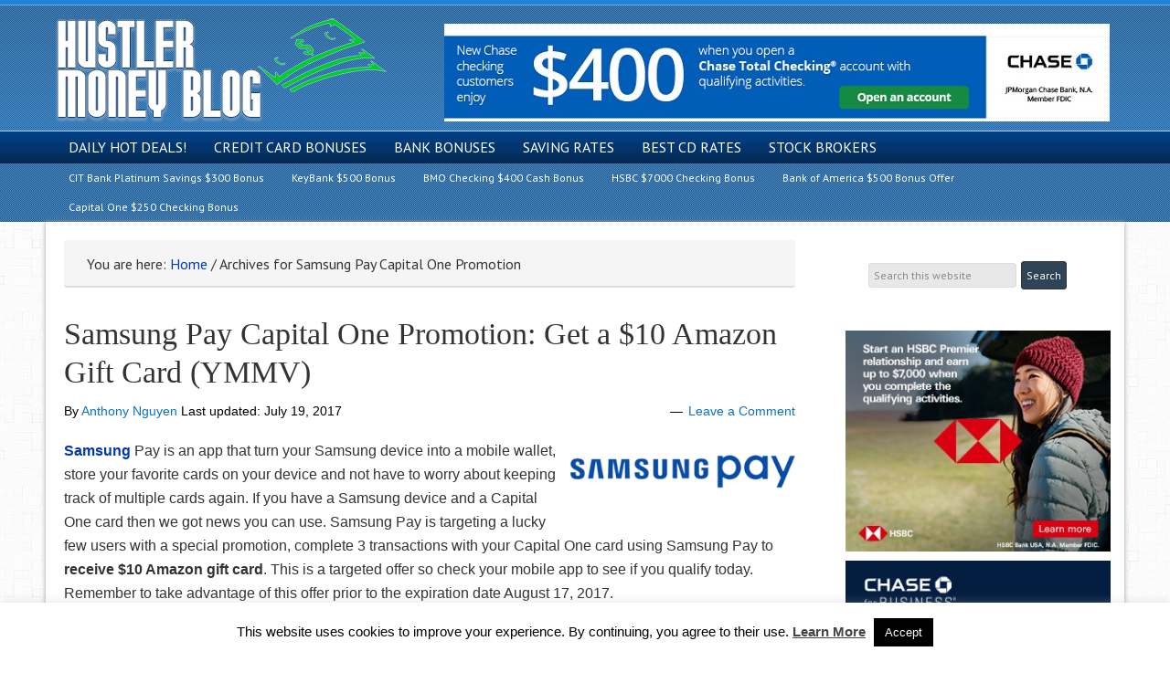

--- FILE ---
content_type: text/html; charset=UTF-8
request_url: https://www.hustlermoneyblog.com/tag/samsung-pay-capital-one-promotion/
body_size: 19390
content:
<!DOCTYPE html>
<html lang="en-US">
<head >
<meta charset="UTF-8" />
<meta name="viewport" content="width=device-width, initial-scale=1" />
<meta name="viewport" content="width=device-width, initial-scale=1.0"/>
<meta name='robots' content='index, follow, max-image-preview:large, max-snippet:-1, max-video-preview:-1' />

	<!-- This site is optimized with the Yoast SEO plugin v26.8 - https://yoast.com/product/yoast-seo-wordpress/ -->
	<title>Samsung Pay Capital One Promotion Archives - Hustler Money Blog</title>
	<link rel="canonical" href="https://www.hustlermoneyblog.com/tag/samsung-pay-capital-one-promotion/" />
	<meta property="og:locale" content="en_US" />
	<meta property="og:type" content="article" />
	<meta property="og:title" content="Samsung Pay Capital One Promotion Archives - Hustler Money Blog" />
	<meta property="og:url" content="https://www.hustlermoneyblog.com/tag/samsung-pay-capital-one-promotion/" />
	<meta property="og:site_name" content="Hustler Money Blog" />
	<meta name="twitter:card" content="summary_large_image" />
	<script type="application/ld+json" class="yoast-schema-graph">{"@context":"https://schema.org","@graph":[{"@type":"CollectionPage","@id":"https://www.hustlermoneyblog.com/tag/samsung-pay-capital-one-promotion/","url":"https://www.hustlermoneyblog.com/tag/samsung-pay-capital-one-promotion/","name":"Samsung Pay Capital One Promotion Archives - Hustler Money Blog","isPartOf":{"@id":"https://www.hustlermoneyblog.com/#website"},"primaryImageOfPage":{"@id":"https://www.hustlermoneyblog.com/tag/samsung-pay-capital-one-promotion/#primaryimage"},"image":{"@id":"https://www.hustlermoneyblog.com/tag/samsung-pay-capital-one-promotion/#primaryimage"},"thumbnailUrl":"https://www.hustlermoneyblog.com/wp-content/uploads/2017/06/samsung-pay.png","breadcrumb":{"@id":"https://www.hustlermoneyblog.com/tag/samsung-pay-capital-one-promotion/#breadcrumb"},"inLanguage":"en-US"},{"@type":"ImageObject","inLanguage":"en-US","@id":"https://www.hustlermoneyblog.com/tag/samsung-pay-capital-one-promotion/#primaryimage","url":"https://www.hustlermoneyblog.com/wp-content/uploads/2017/06/samsung-pay.png","contentUrl":"https://www.hustlermoneyblog.com/wp-content/uploads/2017/06/samsung-pay.png","width":443,"height":128},{"@type":"BreadcrumbList","@id":"https://www.hustlermoneyblog.com/tag/samsung-pay-capital-one-promotion/#breadcrumb","itemListElement":[{"@type":"ListItem","position":1,"name":"Home","item":"https://www.hustlermoneyblog.com/"},{"@type":"ListItem","position":2,"name":"Samsung Pay Capital One Promotion"}]},{"@type":"WebSite","@id":"https://www.hustlermoneyblog.com/#website","url":"https://www.hustlermoneyblog.com/","name":"Hustler Money Blog","description":"Best Bank Bonuses and Promotions","potentialAction":[{"@type":"SearchAction","target":{"@type":"EntryPoint","urlTemplate":"https://www.hustlermoneyblog.com/?s={search_term_string}"},"query-input":{"@type":"PropertyValueSpecification","valueRequired":true,"valueName":"search_term_string"}}],"inLanguage":"en-US"},false]}</script>
	<!-- / Yoast SEO plugin. -->


<link rel='dns-prefetch' href='//static.addtoany.com' />
<link rel='dns-prefetch' href='//stats.wp.com' />
<link rel='dns-prefetch' href='//fonts.googleapis.com' />
<link rel='dns-prefetch' href='//netdna.bootstrapcdn.com' />
<link rel='dns-prefetch' href='//v0.wordpress.com' />
<link rel='preconnect' href='//c0.wp.com' />
<link rel="alternate" type="application/rss+xml" title="Hustler Money Blog &raquo; Feed" href="http://feeds.feedburner.com/hustlermoneyblog/" />
<link rel="alternate" type="application/rss+xml" title="Hustler Money Blog &raquo; Comments Feed" href="https://www.hustlermoneyblog.com/comments/feed/" />
<link rel="alternate" type="application/rss+xml" title="Hustler Money Blog &raquo; Samsung Pay Capital One Promotion Tag Feed" href="https://www.hustlermoneyblog.com/tag/samsung-pay-capital-one-promotion/feed/" />
<style id='wp-img-auto-sizes-contain-inline-css' type='text/css'>
img:is([sizes=auto i],[sizes^="auto," i]){contain-intrinsic-size:3000px 1500px}
/*# sourceURL=wp-img-auto-sizes-contain-inline-css */
</style>
<link rel='stylesheet' id='pt-cv-public-style-css' href='https://www.hustlermoneyblog.com/wp-content/plugins/content-views-query-and-display-post-page/public/assets/css/cv.css?ver=4.2.1' type='text/css' media='all' />
<link rel='stylesheet' id='hustler-money-blog-css' href='https://www.hustlermoneyblog.com/wp-content/themes/hustler-money-blog/style.css?ver=4.7' type='text/css' media='all' />
<style id='wp-emoji-styles-inline-css' type='text/css'>

	img.wp-smiley, img.emoji {
		display: inline !important;
		border: none !important;
		box-shadow: none !important;
		height: 1em !important;
		width: 1em !important;
		margin: 0 0.07em !important;
		vertical-align: -0.1em !important;
		background: none !important;
		padding: 0 !important;
	}
/*# sourceURL=wp-emoji-styles-inline-css */
</style>
<style id='wp-block-library-inline-css' type='text/css'>
:root{--wp-block-synced-color:#7a00df;--wp-block-synced-color--rgb:122,0,223;--wp-bound-block-color:var(--wp-block-synced-color);--wp-editor-canvas-background:#ddd;--wp-admin-theme-color:#007cba;--wp-admin-theme-color--rgb:0,124,186;--wp-admin-theme-color-darker-10:#006ba1;--wp-admin-theme-color-darker-10--rgb:0,107,160.5;--wp-admin-theme-color-darker-20:#005a87;--wp-admin-theme-color-darker-20--rgb:0,90,135;--wp-admin-border-width-focus:2px}@media (min-resolution:192dpi){:root{--wp-admin-border-width-focus:1.5px}}.wp-element-button{cursor:pointer}:root .has-very-light-gray-background-color{background-color:#eee}:root .has-very-dark-gray-background-color{background-color:#313131}:root .has-very-light-gray-color{color:#eee}:root .has-very-dark-gray-color{color:#313131}:root .has-vivid-green-cyan-to-vivid-cyan-blue-gradient-background{background:linear-gradient(135deg,#00d084,#0693e3)}:root .has-purple-crush-gradient-background{background:linear-gradient(135deg,#34e2e4,#4721fb 50%,#ab1dfe)}:root .has-hazy-dawn-gradient-background{background:linear-gradient(135deg,#faaca8,#dad0ec)}:root .has-subdued-olive-gradient-background{background:linear-gradient(135deg,#fafae1,#67a671)}:root .has-atomic-cream-gradient-background{background:linear-gradient(135deg,#fdd79a,#004a59)}:root .has-nightshade-gradient-background{background:linear-gradient(135deg,#330968,#31cdcf)}:root .has-midnight-gradient-background{background:linear-gradient(135deg,#020381,#2874fc)}:root{--wp--preset--font-size--normal:16px;--wp--preset--font-size--huge:42px}.has-regular-font-size{font-size:1em}.has-larger-font-size{font-size:2.625em}.has-normal-font-size{font-size:var(--wp--preset--font-size--normal)}.has-huge-font-size{font-size:var(--wp--preset--font-size--huge)}.has-text-align-center{text-align:center}.has-text-align-left{text-align:left}.has-text-align-right{text-align:right}.has-fit-text{white-space:nowrap!important}#end-resizable-editor-section{display:none}.aligncenter{clear:both}.items-justified-left{justify-content:flex-start}.items-justified-center{justify-content:center}.items-justified-right{justify-content:flex-end}.items-justified-space-between{justify-content:space-between}.screen-reader-text{border:0;clip-path:inset(50%);height:1px;margin:-1px;overflow:hidden;padding:0;position:absolute;width:1px;word-wrap:normal!important}.screen-reader-text:focus{background-color:#ddd;clip-path:none;color:#444;display:block;font-size:1em;height:auto;left:5px;line-height:normal;padding:15px 23px 14px;text-decoration:none;top:5px;width:auto;z-index:100000}html :where(.has-border-color){border-style:solid}html :where([style*=border-top-color]){border-top-style:solid}html :where([style*=border-right-color]){border-right-style:solid}html :where([style*=border-bottom-color]){border-bottom-style:solid}html :where([style*=border-left-color]){border-left-style:solid}html :where([style*=border-width]){border-style:solid}html :where([style*=border-top-width]){border-top-style:solid}html :where([style*=border-right-width]){border-right-style:solid}html :where([style*=border-bottom-width]){border-bottom-style:solid}html :where([style*=border-left-width]){border-left-style:solid}html :where(img[class*=wp-image-]){height:auto;max-width:100%}:where(figure){margin:0 0 1em}html :where(.is-position-sticky){--wp-admin--admin-bar--position-offset:var(--wp-admin--admin-bar--height,0px)}@media screen and (max-width:600px){html :where(.is-position-sticky){--wp-admin--admin-bar--position-offset:0px}}

/*# sourceURL=wp-block-library-inline-css */
</style><style id='global-styles-inline-css' type='text/css'>
:root{--wp--preset--aspect-ratio--square: 1;--wp--preset--aspect-ratio--4-3: 4/3;--wp--preset--aspect-ratio--3-4: 3/4;--wp--preset--aspect-ratio--3-2: 3/2;--wp--preset--aspect-ratio--2-3: 2/3;--wp--preset--aspect-ratio--16-9: 16/9;--wp--preset--aspect-ratio--9-16: 9/16;--wp--preset--color--black: #000000;--wp--preset--color--cyan-bluish-gray: #abb8c3;--wp--preset--color--white: #ffffff;--wp--preset--color--pale-pink: #f78da7;--wp--preset--color--vivid-red: #cf2e2e;--wp--preset--color--luminous-vivid-orange: #ff6900;--wp--preset--color--luminous-vivid-amber: #fcb900;--wp--preset--color--light-green-cyan: #7bdcb5;--wp--preset--color--vivid-green-cyan: #00d084;--wp--preset--color--pale-cyan-blue: #8ed1fc;--wp--preset--color--vivid-cyan-blue: #0693e3;--wp--preset--color--vivid-purple: #9b51e0;--wp--preset--gradient--vivid-cyan-blue-to-vivid-purple: linear-gradient(135deg,rgb(6,147,227) 0%,rgb(155,81,224) 100%);--wp--preset--gradient--light-green-cyan-to-vivid-green-cyan: linear-gradient(135deg,rgb(122,220,180) 0%,rgb(0,208,130) 100%);--wp--preset--gradient--luminous-vivid-amber-to-luminous-vivid-orange: linear-gradient(135deg,rgb(252,185,0) 0%,rgb(255,105,0) 100%);--wp--preset--gradient--luminous-vivid-orange-to-vivid-red: linear-gradient(135deg,rgb(255,105,0) 0%,rgb(207,46,46) 100%);--wp--preset--gradient--very-light-gray-to-cyan-bluish-gray: linear-gradient(135deg,rgb(238,238,238) 0%,rgb(169,184,195) 100%);--wp--preset--gradient--cool-to-warm-spectrum: linear-gradient(135deg,rgb(74,234,220) 0%,rgb(151,120,209) 20%,rgb(207,42,186) 40%,rgb(238,44,130) 60%,rgb(251,105,98) 80%,rgb(254,248,76) 100%);--wp--preset--gradient--blush-light-purple: linear-gradient(135deg,rgb(255,206,236) 0%,rgb(152,150,240) 100%);--wp--preset--gradient--blush-bordeaux: linear-gradient(135deg,rgb(254,205,165) 0%,rgb(254,45,45) 50%,rgb(107,0,62) 100%);--wp--preset--gradient--luminous-dusk: linear-gradient(135deg,rgb(255,203,112) 0%,rgb(199,81,192) 50%,rgb(65,88,208) 100%);--wp--preset--gradient--pale-ocean: linear-gradient(135deg,rgb(255,245,203) 0%,rgb(182,227,212) 50%,rgb(51,167,181) 100%);--wp--preset--gradient--electric-grass: linear-gradient(135deg,rgb(202,248,128) 0%,rgb(113,206,126) 100%);--wp--preset--gradient--midnight: linear-gradient(135deg,rgb(2,3,129) 0%,rgb(40,116,252) 100%);--wp--preset--font-size--small: 13px;--wp--preset--font-size--medium: 20px;--wp--preset--font-size--large: 36px;--wp--preset--font-size--x-large: 42px;--wp--preset--spacing--20: 0.44rem;--wp--preset--spacing--30: 0.67rem;--wp--preset--spacing--40: 1rem;--wp--preset--spacing--50: 1.5rem;--wp--preset--spacing--60: 2.25rem;--wp--preset--spacing--70: 3.38rem;--wp--preset--spacing--80: 5.06rem;--wp--preset--shadow--natural: 6px 6px 9px rgba(0, 0, 0, 0.2);--wp--preset--shadow--deep: 12px 12px 50px rgba(0, 0, 0, 0.4);--wp--preset--shadow--sharp: 6px 6px 0px rgba(0, 0, 0, 0.2);--wp--preset--shadow--outlined: 6px 6px 0px -3px rgb(255, 255, 255), 6px 6px rgb(0, 0, 0);--wp--preset--shadow--crisp: 6px 6px 0px rgb(0, 0, 0);}:where(.is-layout-flex){gap: 0.5em;}:where(.is-layout-grid){gap: 0.5em;}body .is-layout-flex{display: flex;}.is-layout-flex{flex-wrap: wrap;align-items: center;}.is-layout-flex > :is(*, div){margin: 0;}body .is-layout-grid{display: grid;}.is-layout-grid > :is(*, div){margin: 0;}:where(.wp-block-columns.is-layout-flex){gap: 2em;}:where(.wp-block-columns.is-layout-grid){gap: 2em;}:where(.wp-block-post-template.is-layout-flex){gap: 1.25em;}:where(.wp-block-post-template.is-layout-grid){gap: 1.25em;}.has-black-color{color: var(--wp--preset--color--black) !important;}.has-cyan-bluish-gray-color{color: var(--wp--preset--color--cyan-bluish-gray) !important;}.has-white-color{color: var(--wp--preset--color--white) !important;}.has-pale-pink-color{color: var(--wp--preset--color--pale-pink) !important;}.has-vivid-red-color{color: var(--wp--preset--color--vivid-red) !important;}.has-luminous-vivid-orange-color{color: var(--wp--preset--color--luminous-vivid-orange) !important;}.has-luminous-vivid-amber-color{color: var(--wp--preset--color--luminous-vivid-amber) !important;}.has-light-green-cyan-color{color: var(--wp--preset--color--light-green-cyan) !important;}.has-vivid-green-cyan-color{color: var(--wp--preset--color--vivid-green-cyan) !important;}.has-pale-cyan-blue-color{color: var(--wp--preset--color--pale-cyan-blue) !important;}.has-vivid-cyan-blue-color{color: var(--wp--preset--color--vivid-cyan-blue) !important;}.has-vivid-purple-color{color: var(--wp--preset--color--vivid-purple) !important;}.has-black-background-color{background-color: var(--wp--preset--color--black) !important;}.has-cyan-bluish-gray-background-color{background-color: var(--wp--preset--color--cyan-bluish-gray) !important;}.has-white-background-color{background-color: var(--wp--preset--color--white) !important;}.has-pale-pink-background-color{background-color: var(--wp--preset--color--pale-pink) !important;}.has-vivid-red-background-color{background-color: var(--wp--preset--color--vivid-red) !important;}.has-luminous-vivid-orange-background-color{background-color: var(--wp--preset--color--luminous-vivid-orange) !important;}.has-luminous-vivid-amber-background-color{background-color: var(--wp--preset--color--luminous-vivid-amber) !important;}.has-light-green-cyan-background-color{background-color: var(--wp--preset--color--light-green-cyan) !important;}.has-vivid-green-cyan-background-color{background-color: var(--wp--preset--color--vivid-green-cyan) !important;}.has-pale-cyan-blue-background-color{background-color: var(--wp--preset--color--pale-cyan-blue) !important;}.has-vivid-cyan-blue-background-color{background-color: var(--wp--preset--color--vivid-cyan-blue) !important;}.has-vivid-purple-background-color{background-color: var(--wp--preset--color--vivid-purple) !important;}.has-black-border-color{border-color: var(--wp--preset--color--black) !important;}.has-cyan-bluish-gray-border-color{border-color: var(--wp--preset--color--cyan-bluish-gray) !important;}.has-white-border-color{border-color: var(--wp--preset--color--white) !important;}.has-pale-pink-border-color{border-color: var(--wp--preset--color--pale-pink) !important;}.has-vivid-red-border-color{border-color: var(--wp--preset--color--vivid-red) !important;}.has-luminous-vivid-orange-border-color{border-color: var(--wp--preset--color--luminous-vivid-orange) !important;}.has-luminous-vivid-amber-border-color{border-color: var(--wp--preset--color--luminous-vivid-amber) !important;}.has-light-green-cyan-border-color{border-color: var(--wp--preset--color--light-green-cyan) !important;}.has-vivid-green-cyan-border-color{border-color: var(--wp--preset--color--vivid-green-cyan) !important;}.has-pale-cyan-blue-border-color{border-color: var(--wp--preset--color--pale-cyan-blue) !important;}.has-vivid-cyan-blue-border-color{border-color: var(--wp--preset--color--vivid-cyan-blue) !important;}.has-vivid-purple-border-color{border-color: var(--wp--preset--color--vivid-purple) !important;}.has-vivid-cyan-blue-to-vivid-purple-gradient-background{background: var(--wp--preset--gradient--vivid-cyan-blue-to-vivid-purple) !important;}.has-light-green-cyan-to-vivid-green-cyan-gradient-background{background: var(--wp--preset--gradient--light-green-cyan-to-vivid-green-cyan) !important;}.has-luminous-vivid-amber-to-luminous-vivid-orange-gradient-background{background: var(--wp--preset--gradient--luminous-vivid-amber-to-luminous-vivid-orange) !important;}.has-luminous-vivid-orange-to-vivid-red-gradient-background{background: var(--wp--preset--gradient--luminous-vivid-orange-to-vivid-red) !important;}.has-very-light-gray-to-cyan-bluish-gray-gradient-background{background: var(--wp--preset--gradient--very-light-gray-to-cyan-bluish-gray) !important;}.has-cool-to-warm-spectrum-gradient-background{background: var(--wp--preset--gradient--cool-to-warm-spectrum) !important;}.has-blush-light-purple-gradient-background{background: var(--wp--preset--gradient--blush-light-purple) !important;}.has-blush-bordeaux-gradient-background{background: var(--wp--preset--gradient--blush-bordeaux) !important;}.has-luminous-dusk-gradient-background{background: var(--wp--preset--gradient--luminous-dusk) !important;}.has-pale-ocean-gradient-background{background: var(--wp--preset--gradient--pale-ocean) !important;}.has-electric-grass-gradient-background{background: var(--wp--preset--gradient--electric-grass) !important;}.has-midnight-gradient-background{background: var(--wp--preset--gradient--midnight) !important;}.has-small-font-size{font-size: var(--wp--preset--font-size--small) !important;}.has-medium-font-size{font-size: var(--wp--preset--font-size--medium) !important;}.has-large-font-size{font-size: var(--wp--preset--font-size--large) !important;}.has-x-large-font-size{font-size: var(--wp--preset--font-size--x-large) !important;}
/*# sourceURL=global-styles-inline-css */
</style>

<style id='classic-theme-styles-inline-css' type='text/css'>
/*! This file is auto-generated */
.wp-block-button__link{color:#fff;background-color:#32373c;border-radius:9999px;box-shadow:none;text-decoration:none;padding:calc(.667em + 2px) calc(1.333em + 2px);font-size:1.125em}.wp-block-file__button{background:#32373c;color:#fff;text-decoration:none}
/*# sourceURL=/wp-includes/css/classic-themes.min.css */
</style>
<link rel='stylesheet' id='author-post-ratings-css' href='https://www.hustlermoneyblog.com/wp-content/plugins/author-post-ratings/author-post-ratings.css?ver=6.9' type='text/css' media='all' />
<link rel='stylesheet' id='contact-form-7-css' href='https://www.hustlermoneyblog.com/wp-content/plugins/contact-form-7/includes/css/styles.css?ver=6.1.4' type='text/css' media='all' />
<link rel='stylesheet' id='cookie-law-info-css' href='https://www.hustlermoneyblog.com/wp-content/plugins/cookie-law-info/legacy/public/css/cookie-law-info-public.css?ver=3.3.9.1' type='text/css' media='all' />
<link rel='stylesheet' id='cookie-law-info-gdpr-css' href='https://www.hustlermoneyblog.com/wp-content/plugins/cookie-law-info/legacy/public/css/cookie-law-info-gdpr.css?ver=3.3.9.1' type='text/css' media='all' />
<link rel='stylesheet' id='usa-html5-map-style-css' href='https://www.hustlermoneyblog.com/wp-content/plugins/usahtmlmap/static/css/map.css?ver=6.9' type='text/css' media='all' />
<link rel='stylesheet' id='ez-toc-css' href='https://www.hustlermoneyblog.com/wp-content/plugins/easy-table-of-contents/assets/css/screen.min.css?ver=2.0.80' type='text/css' media='all' />
<style id='ez-toc-inline-css' type='text/css'>
div#ez-toc-container .ez-toc-title {font-size: 120%;}div#ez-toc-container .ez-toc-title {font-weight: 500;}div#ez-toc-container ul li , div#ez-toc-container ul li a {font-size: 95%;}div#ez-toc-container ul li , div#ez-toc-container ul li a {font-weight: 500;}div#ez-toc-container nav ul ul li {font-size: 90%;}.ez-toc-box-title {font-weight: bold; margin-bottom: 10px; text-align: center; text-transform: uppercase; letter-spacing: 1px; color: #666; padding-bottom: 5px;position:absolute;top:-4%;left:5%;background-color: inherit;transition: top 0.3s ease;}.ez-toc-box-title.toc-closed {top:-25%;}
.ez-toc-container-direction {direction: ltr;}.ez-toc-counter ul{counter-reset: item ;}.ez-toc-counter nav ul li a::before {content: counters(item, '.', decimal) '. ';display: inline-block;counter-increment: item;flex-grow: 0;flex-shrink: 0;margin-right: .2em; float: left; }.ez-toc-widget-direction {direction: ltr;}.ez-toc-widget-container ul{counter-reset: item ;}.ez-toc-widget-container nav ul li a::before {content: counters(item, '.', decimal) '. ';display: inline-block;counter-increment: item;flex-grow: 0;flex-shrink: 0;margin-right: .2em; float: left; }
/*# sourceURL=ez-toc-inline-css */
</style>
<link rel='stylesheet' id='child_enqueued_google_fonts-css' href='//fonts.googleapis.com/css?family=Lato%3A300%2C400%7CPT+Sans%7C&#038;ver=4.7' type='text/css' media='all' />
<link rel='stylesheet' id='fontawesome-css' href='//netdna.bootstrapcdn.com/font-awesome/4.4.0/css/font-awesome.css?ver=4.4.0' type='text/css' media='all' />
<style id='jetpack_facebook_likebox-inline-css' type='text/css'>
.widget_facebook_likebox {
	overflow: hidden;
}

/*# sourceURL=https://www.hustlermoneyblog.com/wp-content/plugins/jetpack/modules/widgets/facebook-likebox/style.css */
</style>
<link rel='stylesheet' id='tablepress-default-css' href='https://www.hustlermoneyblog.com/wp-content/tablepress-combined.min.css?ver=60' type='text/css' media='all' />
<link rel='stylesheet' id='addtoany-css' href='https://www.hustlermoneyblog.com/wp-content/plugins/add-to-any/addtoany.min.css?ver=1.16' type='text/css' media='all' />
<script type="text/javascript" id="addtoany-core-js-before">
/* <![CDATA[ */
window.a2a_config=window.a2a_config||{};a2a_config.callbacks=[];a2a_config.overlays=[];a2a_config.templates={};

//# sourceURL=addtoany-core-js-before
/* ]]> */
</script>
<script type="text/javascript" defer src="https://static.addtoany.com/menu/page.js" id="addtoany-core-js"></script>
<script type="text/javascript" src="https://c0.wp.com/c/6.9/wp-includes/js/jquery/jquery.min.js" id="jquery-core-js"></script>
<script type="text/javascript" src="https://c0.wp.com/c/6.9/wp-includes/js/jquery/jquery-migrate.min.js" id="jquery-migrate-js"></script>
<script type="text/javascript" defer src="https://www.hustlermoneyblog.com/wp-content/plugins/add-to-any/addtoany.min.js?ver=1.1" id="addtoany-jquery-js"></script>
<script type="text/javascript" src="https://www.hustlermoneyblog.com/wp-content/plugins/anything-popup/anything-popup.js?ver=6.9" id="anything-popup-js-js"></script>
<script type="text/javascript" id="cookie-law-info-js-extra">
/* <![CDATA[ */
var Cli_Data = {"nn_cookie_ids":[],"cookielist":[],"non_necessary_cookies":[],"ccpaEnabled":"","ccpaRegionBased":"","ccpaBarEnabled":"","strictlyEnabled":["necessary","obligatoire"],"ccpaType":"gdpr","js_blocking":"","custom_integration":"","triggerDomRefresh":"","secure_cookies":""};
var cli_cookiebar_settings = {"animate_speed_hide":"500","animate_speed_show":"500","background":"#FFF","border":"#b1a6a6c2","border_on":"","button_1_button_colour":"#000","button_1_button_hover":"#000000","button_1_link_colour":"#fff","button_1_as_button":"1","button_1_new_win":"","button_2_button_colour":"#333","button_2_button_hover":"#292929","button_2_link_colour":"#444","button_2_as_button":"","button_2_hidebar":"1","button_3_button_colour":"#000","button_3_button_hover":"#000000","button_3_link_colour":"#fff","button_3_as_button":"1","button_3_new_win":"","button_4_button_colour":"#000","button_4_button_hover":"#000000","button_4_link_colour":"#fff","button_4_as_button":"1","button_7_button_colour":"#61a229","button_7_button_hover":"#4e8221","button_7_link_colour":"#fff","button_7_as_button":"1","button_7_new_win":"","font_family":"inherit","header_fix":"","notify_animate_hide":"","notify_animate_show":"","notify_div_id":"#cookie-law-info-bar","notify_position_horizontal":"right","notify_position_vertical":"bottom","scroll_close":"1","scroll_close_reload":"","accept_close_reload":"","reject_close_reload":"","showagain_tab":"","showagain_background":"#fff","showagain_border":"#000","showagain_div_id":"#cookie-law-info-again","showagain_x_position":"100px","text":"#000","show_once_yn":"","show_once":"10000","logging_on":"","as_popup":"","popup_overlay":"1","bar_heading_text":"","cookie_bar_as":"banner","popup_showagain_position":"bottom-right","widget_position":"left"};
var log_object = {"ajax_url":"https://www.hustlermoneyblog.com/wp-admin/admin-ajax.php"};
//# sourceURL=cookie-law-info-js-extra
/* ]]> */
</script>
<script type="text/javascript" src="https://www.hustlermoneyblog.com/wp-content/plugins/cookie-law-info/legacy/public/js/cookie-law-info-public.js?ver=3.3.9.1" id="cookie-law-info-js"></script>
<script type="text/javascript" src="https://www.hustlermoneyblog.com/wp-content/plugins/usahtmlmap/static/js/jquery.nicescroll.js?ver=6.9" id="usa-html5-map-nicescroll-js"></script>
<link rel="https://api.w.org/" href="https://www.hustlermoneyblog.com/wp-json/" /><link rel="alternate" title="JSON" type="application/json" href="https://www.hustlermoneyblog.com/wp-json/wp/v2/tags/18596" /><link rel="EditURI" type="application/rsd+xml" title="RSD" href="https://www.hustlermoneyblog.com/xmlrpc.php?rsd" />
<meta name="generator" content="WordPress 6.9" />
<style type="text/css" id="simple-css-output">.enews p { font-weight: 700 !important; font-family: verdana, san-serif;}.enews #subbox { background-color: #fff !important; border: 2px solid #666 !important; border-radius: 0 !important; padding: 10px !important; width: 220px;}.enews #subbutton { background: #4c7db6 !important; border: 0px !important; margin: 0; padding: 10px 5px 10px 5px !important; color: #FFFFFF; font-family: 'PT Sans', 'sans-serif'; font-size: 12px; font-size: 1.2rem; line-height: 19px; cursor: pointer; text-decoration: none;}.wp-subscribe-wrap { padding: 20px; text-align: center; background: #2382D8 !important;}.wp-subscribe-wrap input.email-field, .wp-subscribe-wrap input.name-field { color: #000 !important; background: #fff !important;}.wp-subscribe-wrap input.submit { font-size: 18px; font-weight: 500; line-height: 1; margin-top: 20px; cursor: pointer; text-transform: uppercase; color: #fff !important; background: #000 !important; -webkit-box-shadow: 0 1px 2px 0 rgba(0,0,0,0.05); box-shadow: 0 1px 2px 0 rgba(0,0,0,0.05);}</style>	<style>img#wpstats{display:none}</style>
		<link rel="pingback" href="https://www.hustlermoneyblog.com/xmlrpc.php" />
<script type="text/javascript">

  var _gaq = _gaq || [];
  _gaq.push(['_setAccount', 'UA-1169506-1']);
  _gaq.push(['_trackPageview']);

  (function() {
    var ga = document.createElement('script'); ga.type = 'text/javascript'; ga.async = true;
    ga.src = ('https:' == document.location.protocol ? 'https://ssl' : 'http://www') + '.google-analytics.com/ga.js';
    var s = document.getElementsByTagName('script')[0]; s.parentNode.insertBefore(ga, s);
  })();

</script>

<script>if(self != top) { top.location = self.location; }</script><script type="text/javascript">
var dynamik_sf_enabled = true;
var dynamik_reveal_sub_pages = true;
var media_query_small_width = 479;
</script>
<link rel="icon" href="https://www.hustlermoneyblog.com/wp-content/uploads/2018/09/cropped-hmbfavicon-32x32.png" sizes="32x32" />
<link rel="icon" href="https://www.hustlermoneyblog.com/wp-content/uploads/2018/09/cropped-hmbfavicon-192x192.png" sizes="192x192" />
<link rel="apple-touch-icon" href="https://www.hustlermoneyblog.com/wp-content/uploads/2018/09/cropped-hmbfavicon-180x180.png" />
<meta name="msapplication-TileImage" content="https://www.hustlermoneyblog.com/wp-content/uploads/2018/09/cropped-hmbfavicon-270x270.png" />
<link rel='stylesheet' id='wp-subscribe-css' href='https://www.hustlermoneyblog.com/wp-content/plugins/wp-subscribe/assets/css/wp-subscribe-form.css?ver=6.9' type='text/css' media='all' />
<link rel='stylesheet' id='su-icons-css' href='https://www.hustlermoneyblog.com/wp-content/plugins/shortcodes-ultimate/includes/css/icons.css?ver=1.1.5' type='text/css' media='all' />
<link rel='stylesheet' id='su-shortcodes-css' href='https://www.hustlermoneyblog.com/wp-content/plugins/shortcodes-ultimate/includes/css/shortcodes.css?ver=7.4.8' type='text/css' media='all' />
</head>
<body class="archive tag tag-samsung-pay-capital-one-promotion tag-18596 wp-theme-genesis wp-child-theme-hustler-money-blog header-image content-sidebar genesis-breadcrumbs-visible site-fluid override"><div class="site-container"><header class="site-header"><div class="wrap"><div class="title-area"><p class="site-title"><a href="https://www.hustlermoneyblog.com/">Hustler Money Blog</a></p><p class="site-description">Best Bank Bonuses and Promotions</p></div><div class="widget-area header-widget-area"><section id="text-7" class="widget widget_text"><div class="widget-wrap">			<div class="textwidget"><p>&nbsp;</p>
<p><center><a href="https://www.hustlermoneyblog.com/Chase-Total-Checking-R" target="_blank" rel="noopener"><img fetchpriority="high" decoding="async" class="aligncenter size-full wp-image-515824" src="https://www.hustlermoneyblog.com/wp-content/uploads/2025/07/Chase-Total-Checking-Bonus-Banner.jpg" alt="Chase Total Checking Bonus Banner" width="728" height="107" srcset="https://www.hustlermoneyblog.com/wp-content/uploads/2025/07/Chase-Total-Checking-Bonus-Banner.jpg 728w, https://www.hustlermoneyblog.com/wp-content/uploads/2025/07/Chase-Total-Checking-Bonus-Banner-300x44.jpg 300w" sizes="(max-width: 728px) 100vw, 728px" /></a></center></p>
</div>
		</div></section>
</div></div></header>	<div class="responsive-primary-menu-container">
		<div class="responsive-menu-icon">
			<span class="responsive-icon-bar"></span>
			<span class="responsive-icon-bar"></span>
			<span class="responsive-icon-bar"></span>
		</div>
		<h3 class="mobile-primary-toggle">MENU</h3>
	</div>
<nav class="nav-primary" aria-label="Main"><div class="wrap"><ul id="menu-main" class="menu genesis-nav-menu menu-primary js-superfish"><li id="menu-item-285664" class="menu-item menu-item-type-custom menu-item-object-custom menu-item-285664"><a href="https://www.hustlermoneyblog.com/category/hot-deal/"><span >Daily Hot Deals!</span></a></li>
<li id="menu-item-24616" class="menu-item menu-item-type-post_type menu-item-object-page menu-item-has-children menu-item-24616"><a href="https://www.hustlermoneyblog.com/card-bonuses/"><span >Credit Card Bonuses</span></a>
<ul class="sub-menu">
	<li id="menu-item-285655" class="menu-item menu-item-type-custom menu-item-object-custom menu-item-285655"><a href="https://www.hustlermoneyblog.com/best-chase-bank-credit-card-bonuses/"><span >Chase</span></a></li>
	<li id="menu-item-285657" class="menu-item menu-item-type-custom menu-item-object-custom menu-item-285657"><a href="https://www.hustlermoneyblog.com/best-american-express-credit-card-bonuses/"><span >American Express</span></a></li>
	<li id="menu-item-285661" class="menu-item menu-item-type-custom menu-item-object-custom menu-item-285661"><a href="https://www.hustlermoneyblog.com/best-capital-one-credit-card-bonuses/"><span >Capital One</span></a></li>
</ul>
</li>
<li id="menu-item-290522" class="menu-item menu-item-type-custom menu-item-object-custom menu-item-has-children menu-item-290522"><a href="https://www.hustlermoneyblog.com/best-bank-promotions/"><span >Bank Bonuses</span></a>
<ul class="sub-menu">
	<li id="menu-item-277079" class="menu-item menu-item-type-custom menu-item-object-custom menu-item-277079"><a href="https://www.hustlermoneyblog.com/chase-coupons/"><span >Chase Bank</span></a></li>
	<li id="menu-item-492660" class="menu-item menu-item-type-post_type menu-item-object-post menu-item-492660"><a href="https://www.hustlermoneyblog.com/truist-bank-promotions/"><span >Truist Bank</span></a></li>
	<li id="menu-item-445116" class="menu-item menu-item-type-custom menu-item-object-custom menu-item-445116"><a href="https://www.hustlermoneyblog.com/bmo-harris-bank-promotions/"><span >BMO Bank</span></a></li>
	<li id="menu-item-425069" class="menu-item menu-item-type-custom menu-item-object-custom menu-item-425069"><a href="https://www.hustlermoneyblog.com/us-bank-promotions/"><span >U.S. Bank</span></a></li>
	<li id="menu-item-285639" class="menu-item menu-item-type-custom menu-item-object-custom menu-item-285639"><a href="https://www.hustlermoneyblog.com/huntington-bank-promotions/"><span >Huntington Bank</span></a></li>
	<li id="menu-item-479857" class="menu-item menu-item-type-post_type menu-item-object-post menu-item-479857"><a href="https://www.hustlermoneyblog.com/bank-of-america-promotions/"><span >Bank of America</span></a></li>
	<li id="menu-item-494174" class="menu-item menu-item-type-post_type menu-item-object-post menu-item-494174"><a href="https://www.hustlermoneyblog.com/live-oak-bank-promotions/"><span >Live Oak Bank</span></a></li>
	<li id="menu-item-479856" class="menu-item menu-item-type-post_type menu-item-object-post menu-item-479856"><a href="https://www.hustlermoneyblog.com/fifth-third-bank-promotions/"><span >Fifth Third Bank</span></a></li>
	<li id="menu-item-285640" class="menu-item menu-item-type-custom menu-item-object-custom menu-item-285640"><a href="https://www.hustlermoneyblog.com/td-bank-promotions/"><span >TD Bank</span></a></li>
	<li id="menu-item-435079" class="menu-item menu-item-type-custom menu-item-object-custom menu-item-435079"><a href="https://www.hustlermoneyblog.com/axos-bank-promotions/"><span >Axos Bank</span></a></li>
</ul>
</li>
<li id="menu-item-24787" class="menu-item menu-item-type-post_type menu-item-object-page menu-item-has-children menu-item-24787"><a href="https://www.hustlermoneyblog.com/saving-rates/"><span >Saving Rates</span></a>
<ul class="sub-menu">
	<li id="menu-item-466802" class="menu-item menu-item-type-custom menu-item-object-custom menu-item-466802"><a href="https://www.hustlermoneyblog.com/best-business-savings-rates/"><span >Business Savings Rates</span></a></li>
</ul>
</li>
<li id="menu-item-272313" class="menu-item menu-item-type-custom menu-item-object-custom menu-item-has-children menu-item-272313"><a href="https://www.hustlermoneyblog.com/best-cd-rates/"><span >Best CD Rates</span></a>
<ul class="sub-menu">
	<li id="menu-item-465776" class="menu-item menu-item-type-post_type menu-item-object-post menu-item-465776"><a href="https://www.hustlermoneyblog.com/best-no-penalty-cd-rates/"><span >No Penalty CD Rates</span></a></li>
	<li id="menu-item-272314" class="menu-item menu-item-type-custom menu-item-object-custom menu-item-272314"><a href="https://www.hustlermoneyblog.com/best-6-month-cd-rates/"><span >6-Month CD Rates</span></a></li>
	<li id="menu-item-272315" class="menu-item menu-item-type-custom menu-item-object-custom menu-item-272315"><a href="https://www.hustlermoneyblog.com/best-9-month-cd-rates/"><span >9-Month CD Rates</span></a></li>
	<li id="menu-item-272316" class="menu-item menu-item-type-custom menu-item-object-custom menu-item-272316"><a href="https://www.hustlermoneyblog.com/best-12-month-cd-rates/"><span >12-Month CD Rates</span></a></li>
	<li id="menu-item-272317" class="menu-item menu-item-type-custom menu-item-object-custom menu-item-272317"><a href="https://www.hustlermoneyblog.com/best-18-month-cd-rates/"><span >18-Month CD Rates</span></a></li>
	<li id="menu-item-272318" class="menu-item menu-item-type-custom menu-item-object-custom menu-item-272318"><a href="https://www.hustlermoneyblog.com/best-24-month-cd-rates/"><span >24-Month CD Rates</span></a></li>
	<li id="menu-item-272319" class="menu-item menu-item-type-custom menu-item-object-custom menu-item-272319"><a href="https://www.hustlermoneyblog.com/best-36-month-cd-rates/"><span >36-Month CD Rates</span></a></li>
	<li id="menu-item-272320" class="menu-item menu-item-type-custom menu-item-object-custom menu-item-272320"><a href="https://www.hustlermoneyblog.com/best-48-month-cd-rates/"><span >48-Month CD Rates</span></a></li>
	<li id="menu-item-272321" class="menu-item menu-item-type-custom menu-item-object-custom menu-item-272321"><a href="https://www.hustlermoneyblog.com/best-60-month-cd-rates/"><span >60-Month CD Rates</span></a></li>
</ul>
</li>
<li id="menu-item-173689" class="menu-item menu-item-type-post_type menu-item-object-page menu-item-has-children menu-item-173689"><a href="https://www.hustlermoneyblog.com/stock-brokers/"><span >Stock Brokers</span></a>
<ul class="sub-menu">
	<li id="menu-item-283443" class="menu-item menu-item-type-custom menu-item-object-custom menu-item-283443"><a href="https://www.hustlermoneyblog.com/jp-morgan-self-directed-investing-promotions/"><span >J.P. Morgan Self-Directed Investing</span></a></li>
	<li id="menu-item-491400" class="menu-item menu-item-type-post_type menu-item-object-post menu-item-491400"><a href="https://www.hustlermoneyblog.com/m1-finance-promotions/"><span >M1 Finance</span></a></li>
</ul>
</li>
</ul></div></nav>	<div class="responsive-secondary-menu-container">
		<div class="responsive-menu-icon">
			<span class="responsive-icon-bar"></span>
			<span class="responsive-icon-bar"></span>
			<span class="responsive-icon-bar"></span>
		</div>
		<h3 class="mobile-secondary-toggle">Options</h3>
	</div>
<nav class="nav-secondary" aria-label="Secondary"><div class="wrap"><ul id="menu-secondary" class="menu genesis-nav-menu menu-secondary js-superfish"><li id="menu-item-466516" class="menu-item menu-item-type-custom menu-item-object-custom menu-item-466516"><a href="https://www.hustlermoneyblog.com/cit-bank-platinum-savings-review/"><span >CIT Bank Platinum Savings $300 Bonus</span></a></li>
<li id="menu-item-423820" class="menu-item menu-item-type-custom menu-item-object-custom menu-item-423820"><a href="https://www.hustlermoneyblog.com/keybank-promotions/"><span >KeyBank $500 Bonus</span></a></li>
<li id="menu-item-24620" class="menu-item menu-item-type-custom menu-item-object-custom menu-item-24620"><a href="https://www.hustlermoneyblog.com/bmo-relationship-checking-bonus/"><span >BMO Checking $400 Cash Bonus</span></a></li>
<li id="menu-item-450369" class="menu-item menu-item-type-custom menu-item-object-custom menu-item-450369"><a href="https://www.hustlermoneyblog.com/hsbc-premier-checking-bonus/"><span >HSBC $7000 Checking Bonus</span></a></li>
<li id="menu-item-24627" class="menu-item menu-item-type-custom menu-item-object-custom menu-item-24627"><a href="https://www.hustlermoneyblog.com/bank-of-america-checking-bonus/"><span >Bank of America $500 Bonus Offer</span></a></li>
<li id="menu-item-510992" class="menu-item menu-item-type-post_type menu-item-object-post menu-item-510992"><a href="https://www.hustlermoneyblog.com/capital-one-checking-bonus/"><span >Capital One $250 Checking Bonus</span></a></li>
</ul></div></nav><div class="site-inner"><div class="content-sidebar-wrap"><main class="content"><div class="breadcrumb">You are here: <span class="breadcrumb-link-wrap"><a class="breadcrumb-link" href="https://www.hustlermoneyblog.com/"><span class="breadcrumb-link-text-wrap">Home</span></a><meta ></span> <span aria-label="breadcrumb separator">/</span> Archives for Samsung Pay Capital One Promotion</div><article class="post-124038 post type-post status-publish format-standard has-post-thumbnail category-save-money tag-get-a-10-amazon-gift-card-ymmv tag-samsung-pay tag-samsung-pay-capital-one-promotion entry override" aria-label="Samsung Pay Capital One Promotion: Get a $10 Amazon Gift Card (YMMV)"><header class="entry-header"><h2 class="entry-title"><a class="entry-title-link" rel="bookmark" href="https://www.hustlermoneyblog.com/samsung-pay-capital-one-promotion/">Samsung Pay Capital One Promotion: Get a $10 Amazon Gift Card (YMMV)</a></h2>
<p class="entry-meta"><div class="two-thirds first" style="font-size: 1.4rem; ">By <span class="entry-author"><a href="https://www.hustlermoneyblog.com/author/hustlermoneyblog/" class="entry-author-link" rel="author"><span class="entry-author-name">Anthony Nguyen</span></a></span> Last updated: <time class="entry-modified-time">July 19, 2017</time></div>  <div class="one-third" style="font-size: 1.4rem; text-align: right;"> <span class="entry-comments-link"><a href="https://www.hustlermoneyblog.com/samsung-pay-capital-one-promotion/#respond">Leave a Comment</a></span> </div><div class="clear"></div></p></header><div class="entry-content"><p><img decoding="async" class=" wp-image-115786 alignright" src="https://www.hustlermoneyblog.com/wp-content/uploads/2017/06/samsung-pay.png" alt="" width="246" height="71" srcset="https://www.hustlermoneyblog.com/wp-content/uploads/2017/06/samsung-pay.png 443w, https://www.hustlermoneyblog.com/wp-content/uploads/2017/06/samsung-pay-300x87.png 300w" sizes="(max-width: 246px) 100vw, 246px" /><a href="https://www.samsung.com/us/samsung-pay/" target="_blank" rel="noopener"><strong>Samsung</strong></a> Pay is an app that turn your Samsung device into a mobile wallet, store your favorite cards on your device and not have to worry about keeping track of multiple cards again. If you have a Samsung device and a Capital One card then we got news you can use. Samsung Pay is targeting a lucky few users with a special promotion, complete 3 transactions with your Capital One card using Samsung Pay to <strong>receive $10 Amazon gift card</strong>. This is a targeted offer so check your mobile app to see if you qualify today. Remember to take advantage of this offer prior to the expiration date August 17, 2017.<br />
<div class="su-button-center"><a href="https://www.samsung.com/us/samsung-pay/" class="su-button su-button-style-soft" style="color:#ffffff;background-color:#0092e8;border-color:#0075ba;border-radius:10px" target="_blank" rel="noopener noreferrer"><span style="color:#ffffff;padding:7px 22px;font-size:17px;line-height:26px;border-color:#4db3ef;border-radius:10px;text-shadow:1px 1px 0px #000000"><i class="sui sui-arrow-circle-o-right" style="font-size:17px;color:#ffffff"></i> <b>Learn More</b></span></a></div>
</p>
<h3><span style="color: #008000;"><strong>Samsung Pay Capital One Promotion</strong></span></h3>
<ul>
<li><a href="https://www.samsung.com/us/samsung-pay/" target="_blank" rel="noopener"><strong>Learn More!</strong></a></li>
<li><strong>Promotion: </strong>Get $10 Amazon gift card</li>
<li><strong>Expiration Date: </strong>7:00 p.m. CT<strong> </strong>August 17, 2017</li>
<li><strong>Availability:</strong> Select Samsung Pay members only.</li>
<li><strong>Requirement: </strong>Must be target for special offer. A Samsung device with Samsung Pay. A valid Capital One card.</li>
<li><strong>What To Do: </strong>Make 3 qualifying purchases using your Capital One card with Samsung Pay.</li>
<li><strong>Terms: </strong>A Qualifying Purchase can be completed by using the App to authorize payment with a Qualifying Card. Only one (1) Qualifying Purchase per three (3) minutes will count toward this Offer. If multiple purchases are made within three (3) minutes, only one (1) will count toward this Offer.</li>
</ul>
<p><img loading="lazy" decoding="async" class="aligncenter size-full wp-image-124054" src="https://www.hustlermoneyblog.com/wp-content/uploads/2017/07/samsung-pay-capital-one.png" alt="" width="559" height="243" srcset="https://www.hustlermoneyblog.com/wp-content/uploads/2017/07/samsung-pay-capital-one.png 559w, https://www.hustlermoneyblog.com/wp-content/uploads/2017/07/samsung-pay-capital-one-300x130.png 300w" sizes="auto, (max-width: 559px) 100vw, 559px" /></p>
<h3><span style="color: #008000;"><strong>How to Earn $10 Amazon Gift Card:</strong></span></h3>
<ol>
<li>Check <a href="https://www.samsung.com/us/samsung-pay/" target="_blank" rel="noopener"><strong>Samsung</strong></a> Pay app to see if you qualify for <strong>$10 Amazon gift card</strong> promotion.</li>
<li>Enroll in the Samsung Pay Capital One promotion.</li>
<li>Make 3 qualifying purchases (at least 3 minutes apart) with your Capital One card using Samsung Pay.</li>
<li>A $10 Amazon gift card will be added to your Samsung Pay account!</li>
</ol>
<h3><span style="color: #008000;"><strong>Bottom Line</strong></span></h3>
<p>If you are targeted by <a href="https://www.samsung.com/us/samsung-pay/" target="_blank" rel="noopener"><strong>Samsung</strong></a> Pay promotion then make the most out of it because not everyone is that lucky. Just make 3 qualifying purchases at least three minutes apart using your Capital One card on a device with Samsung Pay. After you complete three qualifying purchases after enrolled in this offer, you will <strong>receive a $10 Amazon gift card</strong> in your Samsung Pay account. If you like offers like this, you can find out more ways to <strong><a href="https://www.hustlermoneyblog.com/save-money-online/" target="_blank" rel="noopener noreferrer">save money</a> </strong>in this section of our blog!<br />
<div class="su-button-center"><a href="https://www.samsung.com/us/samsung-pay/" class="su-button su-button-style-soft" style="color:#ffffff;background-color:#0092e8;border-color:#0075ba;border-radius:10px" target="_blank" rel="noopener noreferrer"><span style="color:#ffffff;padding:7px 22px;font-size:17px;line-height:26px;border-color:#4db3ef;border-radius:10px;text-shadow:1px 1px 0px #000000"><i class="sui sui-arrow-circle-o-right" style="font-size:17px;color:#ffffff"></i> Learn More</span></a></div>
<br />

<table id="tablepress-41" class="tablepress tablepress-id-41">
<tbody>
<tr class="row-1">
	<td class="column-1"><center><a href="https://www.hustlermoneyblog.com/Blue-Business-Cash-B" target="_blank" rel="noopener noreferrer"><img loading="lazy" decoding="async" class="aligncenter size-full wp-image-337111" src="https://www.hustlermoneyblog.com/wp-content/uploads/2019/11/Blue-Business-Cash-Card-from-American-Express.jpg" alt="American Express Blue Business Cash Card Bonus" width="300" height="189" srcset="https://www.hustlermoneyblog.com/wp-content/uploads/2019/11/Blue-Business-Cash-Card-from-American-Express.jpg 300w, https://www.hustlermoneyblog.com/wp-content/uploads/2019/11/Blue-Business-Cash-Card-from-American-Express-240x150.jpg 240w" sizes="auto, (max-width: 300px) 100vw, 300px" /></a></center><br />
With the <a href="https://www.hustlermoneyblog.com/amex-blue-business-cash-review/" target="_blank" rel="noopener noreferrer">American Express Blue Business Cash<sup>TM</sup> Card</a>:<br />
<br />
Earn a $250 statement credit after you make $3,000 in purchases on your Card in your first 3 months.<br />
<br />
0.0% intro APR on purchases for 12 months from the date of account opening, then a variable rate, 17.49% - 27.49%, based on your creditworthiness and other factors as determined at the time of account opening. APRs will not exceed 29.99%<br />
<br />
Plus, earn 2% cash back on all eligible purchases on up to $50,000 per calendar year, then 1%.  Cash back earned is automatically credited to your statement.<br />
<br />
From workflow to inventory to floor plans, your business is constantly changing. That’s why you’ve got the power to spend beyond your credit limit with Expanded Buying Power§.Just remember, the amount you can spend above your credit limit is not unlimited. It adjusts with your use of the Card, your payment history, credit record, financial resources known to American Express and other factors.<br />
<br />
This card comes with no annual fee (<a href="https://www.americanexpress.com/us/credit-cards/card-application/apply/prospect/terms/bluebusinesscash-credit-card/42732-9-0?key=tncBody&amp;rwdFlag=rwd#offer-terms" target="_blank" rel="noopener noreferrer">See Rates &amp; Fees</a>).<br />
<br />
Terms Apply.<br />
<br />
<center><div class="su-button-center"><a href="https://www.hustlermoneyblog.com/Blue-Business-Cash-B" class="su-button su-button-style-soft" style="color:#ffffff;background-color:#0092e8;border-color:#0075ba;border-radius:10px" target="_blank" rel="noopener noreferrer"><span style="color:#ffffff;padding:7px 22px;font-size:17px;line-height:26px;border-color:#4db3ef;border-radius:10px;text-shadow:1px 1px 0px #000000"><i class="sui sui-lock" style="font-size:17px;color:#ffffff"></i> <b>Click here to learn how to apply</b></span></a></div></center></td>
</tr>
</tbody>
</table>
<!-- #tablepress-41 from cache -->
<div style='text-align:left' class='yasr-auto-insert-overall'></div><div class="addtoany_share_save_container addtoany_content addtoany_content_bottom"><div class="a2a_kit a2a_kit_size_24 addtoany_list" data-a2a-url="https://www.hustlermoneyblog.com/samsung-pay-capital-one-promotion/" data-a2a-title="Samsung Pay Capital One Promotion: Get a $10 Amazon Gift Card (YMMV)"><a class="a2a_button_twitter_tweet addtoany_special_service" data-url="https://www.hustlermoneyblog.com/samsung-pay-capital-one-promotion/" data-text="Samsung Pay Capital One Promotion: Get a $10 Amazon Gift Card (YMMV)"></a><a class="a2a_button_facebook_like addtoany_special_service" data-layout="button" data-href="https://www.hustlermoneyblog.com/samsung-pay-capital-one-promotion/"></a><a class="a2a_dd addtoany_no_icon addtoany_share_save addtoany_share" href="https://www.addtoany.com/share">More</a></div></div></div><footer class="entry-footer"><p class="entry-meta">Filed under: <span class="entry-categories"> <a href="https://www.hustlermoneyblog.com/category/save-money/" rel="category tag">Save Money</a></span></p>

 </footer></article></main><aside class="sidebar sidebar-primary widget-area" role="complementary" aria-label="Primary Sidebar"><section id="search-3" class="widget widget_search"><div class="widget-wrap"><form class="search-form" method="get" action="https://www.hustlermoneyblog.com/" role="search"><input class="search-form-input" type="search" name="s" id="searchform-1" placeholder="Search this website"><input class="search-form-submit" type="submit" value="Search"><meta content="https://www.hustlermoneyblog.com/?s={s}"></form></div></section>
<section id="text-2" class="widget widget_text"><div class="widget-wrap">			<div class="textwidget"><p><center><a href="https://www.hustlermoneyblog.com/HSBC-Premier-Checking-I" target="_blank" rel="noopener"><img loading="lazy" decoding="async" class="aligncenter size-full wp-image-515807" src="https://www.hustlermoneyblog.com/wp-content/uploads/2025/12/HSBC-Premier-Checking-Bonus.jpg" alt="HSBC Premier Checking Bonus" width="300" height="250" srcset="https://www.hustlermoneyblog.com/wp-content/uploads/2025/12/HSBC-Premier-Checking-Bonus.jpg 300w, https://www.hustlermoneyblog.com/wp-content/uploads/2025/12/HSBC-Premier-Checking-Bonus-180x150.jpg 180w" sizes="auto, (max-width: 300px) 100vw, 300px" /></a></center><center><a href="https://www.hustlermoneyblog.com/Chase-Business-Complete-Checking-R" target="_blank" rel="noopener"><img loading="lazy" decoding="async" class="aligncenter size-full wp-image-506976" src="https://www.hustlermoneyblog.com/wp-content/uploads/2024/12/Chase-Business-Checking-Bonus-Banner.jpg" alt="Chase Business Checking Bonus" width="300" height="250" srcset="https://www.hustlermoneyblog.com/wp-content/uploads/2024/12/Chase-Business-Checking-Bonus-Banner.jpg 300w, https://www.hustlermoneyblog.com/wp-content/uploads/2024/12/Chase-Business-Checking-Bonus-Banner-180x150.jpg 180w" sizes="auto, (max-width: 300px) 100vw, 300px" /></a></center><center><a href="https://www.hustlermoneyblog.com/BMO-Harris-Bank-Checking-C" target="_blank" rel="noopener"><img loading="lazy" decoding="async" class="aligncenter size-full wp-image-512813" src="https://www.hustlermoneyblog.com/wp-content/uploads/2025/09/BMO-Checking-Bonus-.jpg" alt="BMO Checking Bonus" width="300" height="300" srcset="https://www.hustlermoneyblog.com/wp-content/uploads/2025/09/BMO-Checking-Bonus-.jpg 300w, https://www.hustlermoneyblog.com/wp-content/uploads/2025/09/BMO-Checking-Bonus--150x150.jpg 150w" sizes="auto, (max-width: 300px) 100vw, 300px" /></a></center><center><a href="https://www.hustlermoneyblog.com/Key-Smart-Checking-R" target="_blank" rel="noopener"><img loading="lazy" decoding="async" class="aligncenter size-full wp-image-514476" src="https://www.hustlermoneyblog.com/wp-content/uploads/2025/10/KeyBank-Checking-Bonus-Banner.jpg" alt="KeyBank Checking Bonus Banner" width="300" height="250" srcset="https://www.hustlermoneyblog.com/wp-content/uploads/2025/10/KeyBank-Checking-Bonus-Banner.jpg 300w, https://www.hustlermoneyblog.com/wp-content/uploads/2025/10/KeyBank-Checking-Bonus-Banner-180x150.jpg 180w" sizes="auto, (max-width: 300px) 100vw, 300px" /></a></center><center><a href="https://www.hustlermoneyblog.com/TopCashBack-Shopping" target="_blank" rel="noopener"><img loading="lazy" decoding="async" class="aligncenter size-full wp-image-514740" src="https://www.hustlermoneyblog.com/wp-content/uploads/2025/11/TopCashback-Bonus.jpg" alt="TopCashback Bonus" width="300" height="250" srcset="https://www.hustlermoneyblog.com/wp-content/uploads/2025/11/TopCashback-Bonus.jpg 300w, https://www.hustlermoneyblog.com/wp-content/uploads/2025/11/TopCashback-Bonus-180x150.jpg 180w" sizes="auto, (max-width: 300px) 100vw, 300px" /></a></center><br />

<table id="tablepress-650" class="tablepress tablepress-id-650">
<thead>
<tr class="row-1">
	<th colspan="2" class="column-1">Bank</th>
</tr>
</thead>
<tbody class="row-striping">
<tr class="row-2">
	<td class="column-1"><img loading="lazy" decoding="async" class="aligncenter size-full wp-image-278628" src="https://www.hustlermoneyblog.com/wp-content/uploads/2019/01/Advertise-HustlerMoneyBlog-Sidebar.jpg" alt="Advertising Hustlermoneyblog" width="70" height="34" /></td><td class="column-2"><a href="https://www.hustlermoneyblog.com/promote-advertise-bank-deals-promotions-offers-on-hustlermoneyblog/"><strong>Advertise Here!</strong></a></td>
</tr>
<tr class="row-3">
	<td class="column-1"><img loading="lazy" decoding="async" class="aligncenter size-full wp-image-278636" src="https://www.hustlermoneyblog.com/wp-content/uploads/2019/01/HSBC-Premier-Checking-Sidebar.jpg" alt="HSBC Premier Checking Bonus" width="70" height="27" /><br />
</td><td class="column-2"><strong>HSBC Premier Checking </strong><br />
<a href="https://www.hustlermoneyblog.com/HSBC-Premier-Checking-I" target="_blank" rel="noopener noreferrer">Up to $7,000 Cash</a><br />
<em><small>Member FDIC</small></em></td>
</tr>
<tr class="row-4">
	<td class="column-1"><img loading="lazy" decoding="async" class="aligncenter size-full wp-image-513323" src="https://www.hustlermoneyblog.com/wp-content/uploads/2025/09/CIT-Bank-Logo.jpg" alt="CIT Bank Logo" width="70" height="45" /></td><td class="column-2"><strong>CIT Bank Platinum Savings</strong><br />
<a href="https://www.hustlermoneyblog.com/CIT-Bank-Platinum-Savings-C" target="_blank" rel="noopener noreferrer">$225/$300 Cash</a></td>
</tr>
<tr class="row-5">
	<td class="column-1"><img loading="lazy" decoding="async" class="aligncenter size-full wp-image-514107" src="https://www.hustlermoneyblog.com/wp-content/uploads/2025/10/Raisin-Logo-Siderail.jpg" alt="Raisin Logo Siderail" width="70" height="15" /></td><td class="column-2"><strong>Raisin: Savings, CDs, Money Market</strong><br />
<a href="https://www.hustlermoneyblog.com/Raisin-I" target="_blank" rel="noopener noreferrer">Top Bank Rates + $2,000 Cash</a></td>
</tr>
<tr class="row-6">
	<td class="column-1"><img loading="lazy" decoding="async" class="aligncenter size-full wp-image-279464" src="https://www.hustlermoneyblog.com/wp-content/uploads/2019/03/Chase-Private-Client-Sidebar-1.jpg" alt="Chase Private Client Bonus" width="70" height="57" /></td><td class="column-2"><strong>Chase Private Client</strong><br />
<a href="https://www.hustlermoneyblog.com/Chase-Private-Client-Checking-R" target="_blank" rel="noopener noreferrer">$3,000 Cash</a></td>
</tr>
<tr class="row-7">
	<td class="column-1"><img loading="lazy" decoding="async" class="aligncenter size-full wp-image-279464" src="https://www.hustlermoneyblog.com/wp-content/uploads/2019/03/Chase-Private-Client-Sidebar-1.jpg" alt="Chase Total Business Checking Bonus" width="70" height="57" /></td><td class="column-2"><strong>Chase Business Complete Checking®</strong> <br />
<a href="https://www.hustlermoneyblog.com/Chase-Business-Complete-Checking-R" target="_blank" rel="noopener noreferrer">$300 or $500 Cash</a></td>
</tr>
<tr class="row-8">
	<td class="column-1"><img loading="lazy" decoding="async" class="aligncenter size-full wp-image-470811" src="https://www.hustlermoneyblog.com/wp-content/uploads/2022/11/BMO-Harris-Bank-Logo.jpg" alt="" width="70" height="70" /></td><td class="column-2"><strong>BMO Smart Advantage Checking</strong><br />
<a href="https://www.hustlermoneyblog.com/BMO-Harris-Bank-Checking-C" target="_blank" rel="noopener noreferrer">$400 Cash Bonus* <small><em>Conditions apply. </em></small></td>
</tr>
<tr class="row-9">
	<td class="column-1"><img loading="lazy" decoding="async" class="aligncenter size-full wp-image-470811" src="https://www.hustlermoneyblog.com/wp-content/uploads/2022/11/BMO-Harris-Bank-Logo.jpg" alt="" width="70" height="70" /></td><td class="column-2"><strong>BMO Smart Money Checking</strong><br />
<a href="https://www.hustlermoneyblog.com/BMO-Harris-Bank-Smart-Money-Checking-C" target="_blank" rel="noopener noreferrer">$400 Cash Bonus* <small><em>Conditions apply. </em></small></td>
</tr>
<tr class="row-10">
	<td class="column-1"><img loading="lazy" decoding="async" class="aligncenter size-full wp-image-449799" src="https://www.hustlermoneyblog.com/wp-content/uploads/2022/04/US-Bank-Side-Rail.jpg" alt="" width="70" height="23" /></td><td class="column-2"><strong>U.S. Bank Business Checking</strong><br />
<a href="https://www.hustlermoneyblog.com/US-Bank-Business-Checking-Bonus-C" target="_blank" rel="noopener noreferrer">Earn up to $1,200</a><br />
<em><small>Subject to certain terms and limitations. Offer valid until 3/31/26. Member FDIC.</small></em></td>
</tr>
<tr class="row-11">
	<td class="column-1"><img loading="lazy" decoding="async" class="aligncenter size-full wp-image-279464" src="https://www.hustlermoneyblog.com/wp-content/uploads/2019/03/Chase-Private-Client-Sidebar-1.jpg" alt="Chase Total Checking Bonus" width="70" height="57" /></td><td class="column-2"><strong>Chase Total Checking<sup>®</sup></strong><br />
<a href="https://www.hustlermoneyblog.com/Chase-Total-Checking-R" target="_blank" rel="noopener noreferrer">$400 Cash</a></td>
</tr>
<tr class="row-12">
	<td class="column-1"><img loading="lazy" decoding="async" class="aligncenter size-full wp-image-442443" src="https://www.hustlermoneyblog.com/wp-content/uploads/2022/01/JP-Morgan-Invest.jpg" alt="" width="70" height="25" /></td><td class="column-2"><strong>J.P. Morgan Self-Directed Investing</strong> <br />
<a href="https://www.hustlermoneyblog.com/JP-Morgan-Self-Directed-Investing-R" target="_blank" rel="noopener noreferrer">Up to $1000 Cash</a></td>
</tr>
<tr class="row-13">
	<td class="column-1"><img loading="lazy" decoding="async" class="aligncenter  wp-image-379233" src="https://www.hustlermoneyblog.com/wp-content/uploads/2020/07/Bank-of-America-Logo-Ad.jpg" alt="Bank of America Bonus" width="70" height="41" /></td><td class="column-2"><strong>Bank of America Checking</strong><br />
<a href="https://www.hustlermoneyblog.com/Bank-of-America-Checking-C" target="_blank" rel="noopener noreferrer">$500 Bonus Offer</a></td>
</tr>
<tr class="row-14">
	<td class="column-1"><img loading="lazy" decoding="async" class="aligncenter  wp-image-379233" src="https://www.hustlermoneyblog.com/wp-content/uploads/2020/07/Bank-of-America-Logo-Ad.jpg" alt="Bank of America Bonus" width="70" height="41" /></td><td class="column-2"><strong>Bank of America Business Checking</strong><br />
<a href="https://www.hustlermoneyblog.com/Bank-of-America-Business-Checking-C" target="_blank" rel="noopener noreferrer">$400 or $750 Bonus Offer</a></td>
</tr>
<tr class="row-15">
	<td class="column-1"><img loading="lazy" decoding="async" class="aligncenter size-full wp-image-484771" src="https://www.hustlermoneyblog.com/wp-content/uploads/2023/08/KeyBank-Logo-Siderail.jpg" alt="" width="70" height="20" /></td><td class="column-2"><strong>KeyBank Checking</strong><br />
<a href="https://www.hustlermoneyblog.com/Key-Smart-Checking-R" target="_blank" rel="noopener noreferrer">$300 or $500 Cash</a></td>
</tr>
<tr class="row-16">
	<td class="column-1"><img loading="lazy" decoding="async" class="aligncenter size-full wp-image-427894" src="https://www.hustlermoneyblog.com/wp-content/uploads/2021/07/SoFi-Logo-Sidebar.jpg" alt="SoFi Money Bonus" width="70" height="27" /></td><td class="column-2"><strong>SoFi Checking and Savings Account</strong><br />
<a href="https://www.hustlermoneyblog.com/SoFi-Checking-Savings-CT" target="_blank" rel="noopener noreferrer">$325 Cash</a></td>
</tr>
<tr class="row-17">
	<td class="column-1"><img loading="lazy" decoding="async" class="aligncenter size-full wp-image-279464" src="https://www.hustlermoneyblog.com/wp-content/uploads/2019/03/Chase-Private-Client-Sidebar-1.jpg" alt="Chase Student College Checking Bonus" width="70" height="57" /></td><td class="column-2"><strong>Chase College Checking<sup>SM</sup></strong><br />
<a href="https://www.hustlermoneyblog.com/Chase-College-Checking-R" target="_blank" rel="noopener noreferrer">$125 Cash</a></td>
</tr>
<tr class="row-18">
	<td class="column-1"><img loading="lazy" decoding="async" class="aligncenter size-full wp-image-279464" src="https://www.hustlermoneyblog.com/wp-content/uploads/2019/03/Chase-Private-Client-Sidebar-1.jpg" alt="Chase Student College Checking Bonus" width="70" height="57" /></td><td class="column-2"><strong>Chase High School Checking<sup>SM</sup></strong><br />
<a href="https://www.hustlermoneyblog.com/Chase-High-School-Checking-R" target="_blank" rel="noopener noreferrer">$125 Cash</a></td>
</tr>
<tr class="row-19">
	<td class="column-1"><img loading="lazy" decoding="async" class="aligncenter size-full wp-image-279464" src="https://www.hustlermoneyblog.com/wp-content/uploads/2019/03/Chase-Private-Client-Sidebar-1.jpg" alt="Chase Total Checking Bonus" width="70" height="57" /></td><td class="column-2"><strong>Chase Secure Banking<sup>SM</sup></strong><br />
<a href="https://www.hustlermoneyblog.com/Chase-Secure-Banking-R" target="_blank" rel="noopener noreferrer">$125 Cash</a></td>
</tr>
<tr class="row-20">
	<td class="column-1"><img loading="lazy" decoding="async" src="https://www.hustlermoneyblog.com/wp-content/uploads/2019/07/Huntington-Bank.jpg" alt="Huntington Bank Promotions" width="70" height="70" class="aligncenter size-full wp-image-311470" /></td><td class="column-2"><strong>Huntington Bank Unlimited Plus Business Checking </strong> <br />
<a href="https://www.hustlermoneyblog.com/Huntington-Unlimited-Plus-Business-Checking" target="_blank" rel="noopener noreferrer">$1,000 Cash</a></td>
</tr>
<tr class="row-21">
	<td class="column-1"><img loading="lazy" decoding="async" src="https://www.hustlermoneyblog.com/wp-content/uploads/2019/07/Huntington-Bank.jpg" alt="Huntington Bank Promotions" width="70" height="70" class="aligncenter size-full wp-image-311470" /></td><td class="column-2"><strong>Huntington Bank Unlimited Business Checking</strong><br />
<a href="https://www.hustlermoneyblog.com/Huntington-Unlimited-Business-Checking" target="_blank" rel="noopener noreferrer">$400 Cash</a></td>
</tr>
<tr class="row-22">
	<td class="column-1"><img loading="lazy" decoding="async" class="aligncenter size-full wp-image-467803" src="https://www.hustlermoneyblog.com/wp-content/uploads/2022/10/Live-Oak-Bank-Logo-Side-Rail.jpg" alt="" width="70" height="16" /></td><td class="column-2"><strong>Live Oak Bank Savings</strong><br />
<a href="https://www.hustlermoneyblog.com/Live-Oak-Bank-Savings-FC" target="_blank" rel="noopener noreferrer">$200 Cash</a></td>
</tr>
<tr class="row-23">
	<td class="column-1"><img loading="lazy" decoding="async" class="aligncenter size-full wp-image-378011" src="https://www.hustlermoneyblog.com/wp-content/uploads/2020/07/Axos-Bank-Sidebar.jpg" alt="" width="70" height="17" /></td><td class="column-2"><strong>Axos Bank Basic Business Checking</strong><br />
<a href="https://www.hustlermoneyblog.com/Axos-Bank-Basic-Business-Checking-R" target="_blank" rel="noopener noreferrer">$200 Cash</span></a></td>
</tr>
<tr class="row-24">
	<td class="column-1"><img loading="lazy" decoding="async" class="aligncenter size-full wp-image-378011" src="https://www.hustlermoneyblog.com/wp-content/uploads/2020/07/Axos-Bank-Sidebar.jpg" alt="" width="70" height="17" /></td><td class="column-2"><strong>Axos Bank Business Premium Savings</strong><br />
<a href="https://www.hustlermoneyblog.com/Axos-Bank-Business-Premium-Savings-R" target="_blank" rel="noopener noreferrer">$600 Cash</span></a></td>
</tr>
</tbody>
</table>
<!-- #tablepress-650 from cache --></p>
<p><center><iframe loading="lazy" src="https://products.gobankingrates.com/pub/2116eb57-1465-4ae4-816a-f2b9857530a5" width="300px" height="600px" frameborder="0" scrolling="no"></iframe></center><br />

<table id="tablepress-509" class="tablepress tablepress-id-509 tbody-has-connected-cells">
<thead>
<tr class="row-1">
	<th colspan="2" class="column-1">Credit Card Bonuses</th>
</tr>
</thead>
<tbody class="row-striping">
<tr class="row-2">
	<td class="column-1"><img loading="lazy" decoding="async" class="aligncenter size-full wp-image-491572" src="https://www.hustlermoneyblog.com/wp-content/uploads/2024/02/Chase-Sapphire-Preferred-Card.jpg" alt="Chase Sapphire Preferred Card" width="70" height="43" srcset="https://www.hustlermoneyblog.com/wp-content/uploads/2024/02/Chase-Sapphire-Preferred-Card.jpg 300w, https://www.hustlermoneyblog.com/wp-content/uploads/2024/02/Chase-Sapphire-Preferred-Card-240x150.jpg 240w" sizes="auto, (max-width: 70px) 100vw, 70px" /></a></td><td class="column-2"><strong>Chase Sapphire Preferred®</strong><br />
75,000 Bonus Points<br />
<a href="https://www.hustlermoneyblog.com/Chase-Sapphire-Preferred-Card-Q" target="_blank" rel="noopener noreferrer">Learn More</a></td>
</tr>
<tr class="row-3">
	<td class="column-1"><img loading="lazy" decoding="async" class="aligncenter size-full wp-image-493842" src="https://www.hustlermoneyblog.com/wp-content/uploads/2024/03/Ink-Business-Premier.jpg" alt="" width="70" height="43" /></td><td class="column-2"><strong>Ink Business Preferred® Credit Card</strong><br />
90K Bonus Points<br />
<a href="https://www.hustlermoneyblog.com/Chase-Ink-Business-Preferred-Q" target="_blank" rel="noopener noreferrer">Learn More</a></td>
</tr>
<tr class="row-4">
	<td class="column-1"><img loading="lazy" decoding="async" class="aligncenter size-full wp-image-455214" src="https://www.hustlermoneyblog.com/wp-content/uploads/2022/05/Ink-Business-Cash.jpg" alt="" width="70" height="43" /></td><td class="column-2"><strong>Ink Business Cash® Credit Card</strong><br />
$750 Bonus Cash Back<br />
<a href="https://www.hustlermoneyblog.com/Chase-Ink-Business-Cash-Q" target="_blank" rel="noopener noreferrer">Learn More</a></td>
</tr>
<tr class="row-5">
	<td class="column-1"><img loading="lazy" decoding="async" class="aligncenter size-full wp-image-455215" src="https://www.hustlermoneyblog.com/wp-content/uploads/2022/05/Ink-Business-Unlimited.jpg" alt="" width="70" height="43" /></td><td class="column-2"><strong>Ink Business Unlimited<sup>®</sup> Credit Card</strong><br />
$750 Bonus Cash Back<br />
<a href="https://www.hustlermoneyblog.com/Chase-Ink-Business-Unlimited-Q" target="_blank" rel="noopener noreferrer">Learn More</a></td>
</tr>
<tr class="row-6">
	<td class="column-1"><img loading="lazy" decoding="async" class="aligncenter size-full wp-image-491569" src="https://www.hustlermoneyblog.com/wp-content/uploads/2024/02/Chase-Sapphire-Reserve-Card.jpg" alt="Chase Sapphire Reserve Card" width="70" height="43" srcset="https://www.hustlermoneyblog.com/wp-content/uploads/2024/02/Chase-Sapphire-Reserve-Card.jpg 300w, https://www.hustlermoneyblog.com/wp-content/uploads/2024/02/Chase-Sapphire-Reserve-Card-240x150.jpg 240w" sizes="auto, (max-width: 70px) 100vw, 70px" /></a></td><td class="column-2"><strong>Chase Sapphire Reserve®</strong><br />
125,000 Bonus Points<br />
<a href="https://www.hustlermoneyblog.com/Chase-Sapphire-Reserve-Card-Q" target="_blank" rel="noopener noreferrer">Learn More</a></td>
</tr>
<tr class="row-7">
	<td colspan="2" class="column-1"><center><em>*<a href="https://www.hustlermoneyblog.com/credit-card-points-miles-value-worth/" target="_blank" rel="noopener noreferrer">Bonus Value*</a> is an estimated value calculated by Hustlermoneyblog and not the card issuer.</em></center></td>
</tr>
</tbody>
</table>
<!-- #tablepress-509 from cache --><br />
<!-- The table with the ID 640 is empty! --><!-- #tablepress-640 from cache --></p>
</div>
		</div></section>
<section id="facebook-likebox-2" class="widget widget_facebook_likebox"><div class="widget-wrap">		<div id="fb-root"></div>
		<div class="fb-page" data-href="https://www.facebook.com/Hustlermoneyblog/" data-width="300"  data-height="432" data-hide-cover="false" data-show-facepile="true" data-tabs="false" data-hide-cta="false" data-small-header="false">
		<div class="fb-xfbml-parse-ignore"><blockquote cite="https://www.facebook.com/Hustlermoneyblog/"><a href="https://www.facebook.com/Hustlermoneyblog/"></a></blockquote></div>
		</div>
		</div></section>
<section id="black-studio-tinymce-2" class="widget widget_black_studio_tinymce"><div class="widget-wrap"><div class="textwidget"><div class="clear"></div>
<div style="width: 1100px; margin: 0 auto;">
<div style="text-align: right;">Copyright © 2006-2015 HustlerMoneyBlog. All rights reserved.</div>
<div class="bankrateWidget"></div>
<p><script src="//widgets.bankrate.com/booter.js"></script></div>
</div></div></section>
			<section id="wp_subscribe-2" class="widget wp_subscribe"><div class="widget-wrap">	
		<div id="wp-subscribe" class="wp-subscribe-wrap wp-subscribe wp-subscribe-1" data-thanks_page="0" data-thanks_page_url="" data-thanks_page_new_window="0">

			<h4 class="title">DAILY UPDATES BY E-MAIL</h4>

			<p class="text"></p>

			
		<form action="https://feedburner.google.com/fb/a/mailverify?uri=HustlerBlog" method="post" class="wp-subscribe-form wp-subscribe-feedburner" id="wp-subscribe-form-1" target="popupwindow">

			<input class="regular-text email-field" type="email" name="email" placeholder="E-Mail Address" required>

			<input type="hidden" name="uri" value="HustlerBlog">

			<input type="hidden" name="loc" value="en_US">

			<input type="hidden" name="form_type" value="widget">

			<input type="hidden" name="service" value="feedburner">

			<input type="hidden" name="widget" value="wp_subscribe-2">
						<input class="submit" type="submit" name="submit" value="Sign Up">

		</form>

		
			<div class="wp-subscribe-loader">
				<svg version="1.1" id="loader-1" xmlns="http://www.w3.org/2000/svg" xmlns:xlink="http://www.w3.org/1999/xlink" x="0" y="0" width="40px" height="40px" viewBox="0 0 50 50" style="enable-background:new 0 0 50 50;" xml:space="preserve">
					<path fill="#ffffff" d="M43.935,25.145c0-10.318-8.364-18.683-18.683-18.683c-10.318,0-18.683,8.365-18.683,18.683h4.068c0-8.071,6.543-14.615,14.615-14.615c8.072,0,14.615,6.543,14.615,14.615H43.935z">
						<animateTransform attributeType="xml" attributeName="transform" type="rotate" from="0 25 25" to="360 25 25" dur="0.6s" repeatCount="indefinite"/>
					</path>
				</svg>
			</div>

			<p class="thanks">Thank you for subscribing.</p>
			<p class="error">Something went wrong.</p>
			<div class="clear"></div>

			<p class="footer-text"></p>

		</div>

			</div></section>
	
</aside></div></div><footer class="site-footer"><div class="wrap"><p>Copyright &#xA9;&nbsp;2026 <a href="https://www.hustlermoneyblog.com/"> <span style="color: blue">HustlerMoneyBlog.</span></a> <a href="https://www.hustlermoneyblog.com/disclaimer/"> <span style="color: blue">Disclaimer.</span></a> <a href="https://www.hustlermoneyblog.com/privacy/"> <span style="color: blue">Privacy Policy.</span></a> <a href="https://www.hustlermoneyblog.com/terms-of-use/"> <span style="color: blue">Terms Of Use.</span></a> All rights reserved.</p></div></footer><div id="dis"></div><div class="disclosure"><div class="clear"></div>
<p align=left><b>Advertiser Disclosure:</b> Many of the credit card, cd, savings, checking offers that appear on this site are from credit card companies and other financial institutions from which HustlerMoneyBlog.com receives compensation. This compensation may impact how and where products appear on this site (including, for example, the order in which they appear). We do not feature all available credit card, cd, savings, checking offers or all financial institutions.<br>
<b>Editorial Disclosure:</b> Opinions expressed here are the author's alone, not those of any bank, credit card issuer, airline or hotel chain, and have not been reviewed, approved or otherwise endorsed by any of these entities.<br>
<br> </p></div></div></div><script type="speculationrules">
{"prefetch":[{"source":"document","where":{"and":[{"href_matches":"/*"},{"not":{"href_matches":["/wp-*.php","/wp-admin/*","/wp-content/uploads/*","/wp-content/*","/wp-content/plugins/*","/wp-content/themes/hustler-money-blog/*","/wp-content/themes/genesis/*","/*\\?(.+)"]}},{"not":{"selector_matches":"a[rel~=\"nofollow\"]"}},{"not":{"selector_matches":".no-prefetch, .no-prefetch a"}}]},"eagerness":"conservative"}]}
</script>
<!--googleoff: all--><div id="cookie-law-info-bar" data-nosnippet="true"><span>This website uses cookies to improve your experience. By continuing, you agree to their use. <a href="https://automattic.com/cookies/" id="CONSTANT_OPEN_URL" target="_blank" class="cli-plugin-main-link">Learn More</a> <a role='button' data-cli_action="accept" id="cookie_action_close_header" class="medium cli-plugin-button cli-plugin-main-button cookie_action_close_header cli_action_button wt-cli-accept-btn">Accept</a></span></div><div id="cookie-law-info-again" data-nosnippet="true"><span id="cookie_hdr_showagain">Privacy &amp; Cookies Policy</span></div><div class="cli-modal" data-nosnippet="true" id="cliSettingsPopup" tabindex="-1" role="dialog" aria-labelledby="cliSettingsPopup" aria-hidden="true">
  <div class="cli-modal-dialog" role="document">
	<div class="cli-modal-content cli-bar-popup">
		  <button type="button" class="cli-modal-close" id="cliModalClose">
			<svg class="" viewBox="0 0 24 24"><path d="M19 6.41l-1.41-1.41-5.59 5.59-5.59-5.59-1.41 1.41 5.59 5.59-5.59 5.59 1.41 1.41 5.59-5.59 5.59 5.59 1.41-1.41-5.59-5.59z"></path><path d="M0 0h24v24h-24z" fill="none"></path></svg>
			<span class="wt-cli-sr-only">Close</span>
		  </button>
		  <div class="cli-modal-body">
			<div class="cli-container-fluid cli-tab-container">
	<div class="cli-row">
		<div class="cli-col-12 cli-align-items-stretch cli-px-0">
			<div class="cli-privacy-overview">
				<h4>Privacy Overview</h4>				<div class="cli-privacy-content">
					<div class="cli-privacy-content-text">This website uses cookies to improve your experience while you navigate through the website. Out of these, the cookies that are categorized as necessary are stored on your browser as they are essential for the working of basic functionalities of the website. We also use third-party cookies that help us analyze and understand how you use this website. These cookies will be stored in your browser only with your consent. You also have the option to opt-out of these cookies. But opting out of some of these cookies may affect your browsing experience.</div>
				</div>
				<a class="cli-privacy-readmore" aria-label="Show more" role="button" data-readmore-text="Show more" data-readless-text="Show less"></a>			</div>
		</div>
		<div class="cli-col-12 cli-align-items-stretch cli-px-0 cli-tab-section-container">
												<div class="cli-tab-section">
						<div class="cli-tab-header">
							<a role="button" tabindex="0" class="cli-nav-link cli-settings-mobile" data-target="necessary" data-toggle="cli-toggle-tab">
								Necessary							</a>
															<div class="wt-cli-necessary-checkbox">
									<input type="checkbox" class="cli-user-preference-checkbox"  id="wt-cli-checkbox-necessary" data-id="checkbox-necessary" checked="checked"  />
									<label class="form-check-label" for="wt-cli-checkbox-necessary">Necessary</label>
								</div>
								<span class="cli-necessary-caption">Always Enabled</span>
													</div>
						<div class="cli-tab-content">
							<div class="cli-tab-pane cli-fade" data-id="necessary">
								<div class="wt-cli-cookie-description">
									Necessary cookies are absolutely essential for the website to function properly. This category only includes cookies that ensures basic functionalities and security features of the website. These cookies do not store any personal information.								</div>
							</div>
						</div>
					</div>
																	<div class="cli-tab-section">
						<div class="cli-tab-header">
							<a role="button" tabindex="0" class="cli-nav-link cli-settings-mobile" data-target="non-necessary" data-toggle="cli-toggle-tab">
								Non-necessary							</a>
															<div class="cli-switch">
									<input type="checkbox" id="wt-cli-checkbox-non-necessary" class="cli-user-preference-checkbox"  data-id="checkbox-non-necessary" checked='checked' />
									<label for="wt-cli-checkbox-non-necessary" class="cli-slider" data-cli-enable="Enabled" data-cli-disable="Disabled"><span class="wt-cli-sr-only">Non-necessary</span></label>
								</div>
													</div>
						<div class="cli-tab-content">
							<div class="cli-tab-pane cli-fade" data-id="non-necessary">
								<div class="wt-cli-cookie-description">
									Any cookies that may not be particularly necessary for the website to function and is used specifically to collect user personal data via analytics, ads, other embedded contents are termed as non-necessary cookies. It is mandatory to procure user consent prior to running these cookies on your website.								</div>
							</div>
						</div>
					</div>
										</div>
	</div>
</div>
		  </div>
		  <div class="cli-modal-footer">
			<div class="wt-cli-element cli-container-fluid cli-tab-container">
				<div class="cli-row">
					<div class="cli-col-12 cli-align-items-stretch cli-px-0">
						<div class="cli-tab-footer wt-cli-privacy-overview-actions">
						
															<a id="wt-cli-privacy-save-btn" role="button" tabindex="0" data-cli-action="accept" class="wt-cli-privacy-btn cli_setting_save_button wt-cli-privacy-accept-btn cli-btn">SAVE &amp; ACCEPT</a>
													</div>
						
					</div>
				</div>
			</div>
		</div>
	</div>
  </div>
</div>
<div class="cli-modal-backdrop cli-fade cli-settings-overlay"></div>
<div class="cli-modal-backdrop cli-fade cli-popupbar-overlay"></div>
<!--googleon: all--><script async type='text/javascript' id="myFinance-widget-script">
!function(){function e(){var e=document.createElement("script"),n=document.getElementById("myFinance-widget-script"),a=t+"static/widget/myFinance.js";e.type="text/javascript",e.async=!0,e.src=a,n.parentNode.insertBefore(e,n);var c="myFinance-widget-css";if(!document.getElementById(c)){var d=document.getElementsByTagName("head")[0],i=document.createElement("link");i.id=c,i.rel="stylesheet",i.type="text/css",i.href=t+"static/widget/myFinance.css",i.media="all",d.appendChild(i)}}var t="https://www.myfinance.com/";document.attachEvent?document.attachEvent("onreadystatechange",function(){"complete"===document.readyState&&e()}):document.addEventListener("DOMContentLoaded",e,!1)}();
</script><script type="text/javascript" src="https://c0.wp.com/c/6.9/wp-includes/js/dist/hooks.min.js" id="wp-hooks-js"></script>
<script type="text/javascript" src="https://c0.wp.com/c/6.9/wp-includes/js/dist/i18n.min.js" id="wp-i18n-js"></script>
<script type="text/javascript" id="wp-i18n-js-after">
/* <![CDATA[ */
wp.i18n.setLocaleData( { 'text direction\u0004ltr': [ 'ltr' ] } );
//# sourceURL=wp-i18n-js-after
/* ]]> */
</script>
<script type="text/javascript" src="https://www.hustlermoneyblog.com/wp-content/plugins/contact-form-7/includes/swv/js/index.js?ver=6.1.4" id="swv-js"></script>
<script type="text/javascript" id="contact-form-7-js-before">
/* <![CDATA[ */
var wpcf7 = {
    "api": {
        "root": "https:\/\/www.hustlermoneyblog.com\/wp-json\/",
        "namespace": "contact-form-7\/v1"
    }
};
//# sourceURL=contact-form-7-js-before
/* ]]> */
</script>
<script type="text/javascript" src="https://www.hustlermoneyblog.com/wp-content/plugins/contact-form-7/includes/js/index.js?ver=6.1.4" id="contact-form-7-js"></script>
<script type="text/javascript" id="pt-cv-content-views-script-js-extra">
/* <![CDATA[ */
var PT_CV_PUBLIC = {"_prefix":"pt-cv-","page_to_show":"5","_nonce":"eb38b66e06","is_admin":"","is_mobile":"","ajaxurl":"https://www.hustlermoneyblog.com/wp-admin/admin-ajax.php","lang":"","loading_image_src":"[data-uri]"};
var PT_CV_PAGINATION = {"first":"\u00ab","prev":"\u2039","next":"\u203a","last":"\u00bb","goto_first":"Go to first page","goto_prev":"Go to previous page","goto_next":"Go to next page","goto_last":"Go to last page","current_page":"Current page is","goto_page":"Go to page"};
//# sourceURL=pt-cv-content-views-script-js-extra
/* ]]> */
</script>
<script type="text/javascript" src="https://www.hustlermoneyblog.com/wp-content/plugins/content-views-query-and-display-post-page/public/assets/js/cv.js?ver=4.2.1" id="pt-cv-content-views-script-js"></script>
<script type="text/javascript" id="ez-toc-scroll-scriptjs-js-extra">
/* <![CDATA[ */
var eztoc_smooth_local = {"scroll_offset":"30","add_request_uri":"","add_self_reference_link":""};
//# sourceURL=ez-toc-scroll-scriptjs-js-extra
/* ]]> */
</script>
<script type="text/javascript" src="https://www.hustlermoneyblog.com/wp-content/plugins/easy-table-of-contents/assets/js/smooth_scroll.min.js?ver=2.0.80" id="ez-toc-scroll-scriptjs-js"></script>
<script type="text/javascript" src="https://www.hustlermoneyblog.com/wp-content/plugins/easy-table-of-contents/vendor/js-cookie/js.cookie.min.js?ver=2.2.1" id="ez-toc-js-cookie-js"></script>
<script type="text/javascript" src="https://www.hustlermoneyblog.com/wp-content/plugins/easy-table-of-contents/vendor/sticky-kit/jquery.sticky-kit.min.js?ver=1.9.2" id="ez-toc-jquery-sticky-kit-js"></script>
<script type="text/javascript" id="ez-toc-js-js-extra">
/* <![CDATA[ */
var ezTOC = {"smooth_scroll":"1","visibility_hide_by_default":"","scroll_offset":"30","fallbackIcon":"\u003Cspan class=\"\"\u003E\u003Cspan class=\"eztoc-hide\" style=\"display:none;\"\u003EToggle\u003C/span\u003E\u003Cspan class=\"ez-toc-icon-toggle-span\"\u003E\u003Csvg style=\"fill: #999;color:#999\" xmlns=\"http://www.w3.org/2000/svg\" class=\"list-377408\" width=\"20px\" height=\"20px\" viewBox=\"0 0 24 24\" fill=\"none\"\u003E\u003Cpath d=\"M6 6H4v2h2V6zm14 0H8v2h12V6zM4 11h2v2H4v-2zm16 0H8v2h12v-2zM4 16h2v2H4v-2zm16 0H8v2h12v-2z\" fill=\"currentColor\"\u003E\u003C/path\u003E\u003C/svg\u003E\u003Csvg style=\"fill: #999;color:#999\" class=\"arrow-unsorted-368013\" xmlns=\"http://www.w3.org/2000/svg\" width=\"10px\" height=\"10px\" viewBox=\"0 0 24 24\" version=\"1.2\" baseProfile=\"tiny\"\u003E\u003Cpath d=\"M18.2 9.3l-6.2-6.3-6.2 6.3c-.2.2-.3.4-.3.7s.1.5.3.7c.2.2.4.3.7.3h11c.3 0 .5-.1.7-.3.2-.2.3-.5.3-.7s-.1-.5-.3-.7zM5.8 14.7l6.2 6.3 6.2-6.3c.2-.2.3-.5.3-.7s-.1-.5-.3-.7c-.2-.2-.4-.3-.7-.3h-11c-.3 0-.5.1-.7.3-.2.2-.3.5-.3.7s.1.5.3.7z\"/\u003E\u003C/svg\u003E\u003C/span\u003E\u003C/span\u003E","chamomile_theme_is_on":""};
//# sourceURL=ez-toc-js-js-extra
/* ]]> */
</script>
<script type="text/javascript" src="https://www.hustlermoneyblog.com/wp-content/plugins/easy-table-of-contents/assets/js/front.min.js?ver=2.0.80-1767464203" id="ez-toc-js-js"></script>
<script type="text/javascript" src="https://c0.wp.com/c/6.9/wp-includes/js/hoverIntent.min.js" id="hoverIntent-js"></script>
<script type="text/javascript" src="https://www.hustlermoneyblog.com/wp-content/themes/genesis/lib/js/menu/superfish.min.js?ver=1.7.10" id="superfish-js"></script>
<script type="text/javascript" src="https://www.hustlermoneyblog.com/wp-content/themes/genesis/lib/js/menu/superfish.args.min.js?ver=3.6.1" id="superfish-args-js"></script>
<script type="text/javascript" src="https://www.hustlermoneyblog.com/wp-content/themes/hustler-money-blog/js/responsive.js?ver=4.7" id="responsive-js"></script>
<script type="text/javascript" id="jetpack-facebook-embed-js-extra">
/* <![CDATA[ */
var jpfbembed = {"appid":"249643311490","locale":"en_US"};
//# sourceURL=jetpack-facebook-embed-js-extra
/* ]]> */
</script>
<script type="text/javascript" src="https://c0.wp.com/p/jetpack/15.4/_inc/build/facebook-embed.min.js" id="jetpack-facebook-embed-js"></script>
<script type="text/javascript" id="yasr-window-var-js-extra">
/* <![CDATA[ */
var yasrWindowVar = {"siteUrl":"https://www.hustlermoneyblog.com","adminUrl":"https://www.hustlermoneyblog.com/wp-admin/","ajaxurl":"https://www.hustlermoneyblog.com/wp-admin/admin-ajax.php","visitorStatsEnabled":"yes","ajaxEnabled":"yes","loaderHtml":"\u003Cdiv id=\"yasr-loader\" style=\"display: inline-block\"\u003E\u00a0 \u003Cimg src=\"https://www.hustlermoneyblog.com/wp-content/plugins/yet-another-stars-rating/includes/img/loader.gif\" \r\n                 title=\"yasr-loader\" alt=\"yasr-loader\" height=\"16\" width=\"16\"\u003E\u003C/div\u003E","loaderUrl":"https://www.hustlermoneyblog.com/wp-content/plugins/yet-another-stars-rating/includes/img/loader.gif","isUserLoggedIn":"false","isRtl":"false","starSingleForm":"\"star\"","starsPluralForm":"\"stars\"","textAfterVr":"\"[Total: %total_count%  Average: %average%]\"","textRating":"\"Rating\"","textLoadRanking":"\"Loading, please wait\"","textVvStats":"\"out of 5 stars\"","textOrderBy":"\"Order by\"","textMostRated":"\"Most Rated\"","textHighestRated":"\"Highest Rated\"","textLeftColumnHeader":"\"Post\""};
//# sourceURL=yasr-window-var-js-extra
/* ]]> */
</script>
<script type="text/javascript" id="jetpack-stats-js-before">
/* <![CDATA[ */
_stq = window._stq || [];
_stq.push([ "view", {"v":"ext","blog":"11250689","post":"0","tz":"-6","srv":"www.hustlermoneyblog.com","arch_tag":"samsung-pay-capital-one-promotion","arch_results":"1","j":"1:15.4"} ]);
_stq.push([ "clickTrackerInit", "11250689", "0" ]);
//# sourceURL=jetpack-stats-js-before
/* ]]> */
</script>
<script type="text/javascript" src="https://stats.wp.com/e-202604.js" id="jetpack-stats-js" defer="defer" data-wp-strategy="defer"></script>
<script type="text/javascript" id="wp-subscribe-js-extra">
/* <![CDATA[ */
var wp_subscribe = {"ajaxurl":"https://www.hustlermoneyblog.com/wp-admin/admin-ajax.php"};
//# sourceURL=wp-subscribe-js-extra
/* ]]> */
</script>
<script type="text/javascript" src="https://www.hustlermoneyblog.com/wp-content/plugins/wp-subscribe/assets/js/wp-subscribe-form.js?ver=6.9" id="wp-subscribe-js"></script>
<script type="text/javascript" src="https://www.hustlermoneyblog.com/wp-content/plugins/tablepress/js/jquery.datatables.min.js?ver=3.2.6" id="tablepress-datatables-js"></script>
<script type="text/javascript" id="tablepress-datatables-js-after">
/* <![CDATA[ */
var DT_TP = {};
jQuery(($)=>{
var DT_language={"en_US":{}};
DT_TP['640'] = new DataTable('#tablepress-640',{language:DT_language['en_US'],order:[],orderClasses:false,pagingType:'simple_numbers'});
});
//# sourceURL=tablepress-datatables-js-after
/* ]]> */
</script>
<script id="wp-emoji-settings" type="application/json">
{"baseUrl":"https://s.w.org/images/core/emoji/17.0.2/72x72/","ext":".png","svgUrl":"https://s.w.org/images/core/emoji/17.0.2/svg/","svgExt":".svg","source":{"concatemoji":"https://www.hustlermoneyblog.com/wp-includes/js/wp-emoji-release.min.js?ver=6.9"}}
</script>
<script type="module">
/* <![CDATA[ */
/*! This file is auto-generated */
const a=JSON.parse(document.getElementById("wp-emoji-settings").textContent),o=(window._wpemojiSettings=a,"wpEmojiSettingsSupports"),s=["flag","emoji"];function i(e){try{var t={supportTests:e,timestamp:(new Date).valueOf()};sessionStorage.setItem(o,JSON.stringify(t))}catch(e){}}function c(e,t,n){e.clearRect(0,0,e.canvas.width,e.canvas.height),e.fillText(t,0,0);t=new Uint32Array(e.getImageData(0,0,e.canvas.width,e.canvas.height).data);e.clearRect(0,0,e.canvas.width,e.canvas.height),e.fillText(n,0,0);const a=new Uint32Array(e.getImageData(0,0,e.canvas.width,e.canvas.height).data);return t.every((e,t)=>e===a[t])}function p(e,t){e.clearRect(0,0,e.canvas.width,e.canvas.height),e.fillText(t,0,0);var n=e.getImageData(16,16,1,1);for(let e=0;e<n.data.length;e++)if(0!==n.data[e])return!1;return!0}function u(e,t,n,a){switch(t){case"flag":return n(e,"\ud83c\udff3\ufe0f\u200d\u26a7\ufe0f","\ud83c\udff3\ufe0f\u200b\u26a7\ufe0f")?!1:!n(e,"\ud83c\udde8\ud83c\uddf6","\ud83c\udde8\u200b\ud83c\uddf6")&&!n(e,"\ud83c\udff4\udb40\udc67\udb40\udc62\udb40\udc65\udb40\udc6e\udb40\udc67\udb40\udc7f","\ud83c\udff4\u200b\udb40\udc67\u200b\udb40\udc62\u200b\udb40\udc65\u200b\udb40\udc6e\u200b\udb40\udc67\u200b\udb40\udc7f");case"emoji":return!a(e,"\ud83e\u1fac8")}return!1}function f(e,t,n,a){let r;const o=(r="undefined"!=typeof WorkerGlobalScope&&self instanceof WorkerGlobalScope?new OffscreenCanvas(300,150):document.createElement("canvas")).getContext("2d",{willReadFrequently:!0}),s=(o.textBaseline="top",o.font="600 32px Arial",{});return e.forEach(e=>{s[e]=t(o,e,n,a)}),s}function r(e){var t=document.createElement("script");t.src=e,t.defer=!0,document.head.appendChild(t)}a.supports={everything:!0,everythingExceptFlag:!0},new Promise(t=>{let n=function(){try{var e=JSON.parse(sessionStorage.getItem(o));if("object"==typeof e&&"number"==typeof e.timestamp&&(new Date).valueOf()<e.timestamp+604800&&"object"==typeof e.supportTests)return e.supportTests}catch(e){}return null}();if(!n){if("undefined"!=typeof Worker&&"undefined"!=typeof OffscreenCanvas&&"undefined"!=typeof URL&&URL.createObjectURL&&"undefined"!=typeof Blob)try{var e="postMessage("+f.toString()+"("+[JSON.stringify(s),u.toString(),c.toString(),p.toString()].join(",")+"));",a=new Blob([e],{type:"text/javascript"});const r=new Worker(URL.createObjectURL(a),{name:"wpTestEmojiSupports"});return void(r.onmessage=e=>{i(n=e.data),r.terminate(),t(n)})}catch(e){}i(n=f(s,u,c,p))}t(n)}).then(e=>{for(const n in e)a.supports[n]=e[n],a.supports.everything=a.supports.everything&&a.supports[n],"flag"!==n&&(a.supports.everythingExceptFlag=a.supports.everythingExceptFlag&&a.supports[n]);var t;a.supports.everythingExceptFlag=a.supports.everythingExceptFlag&&!a.supports.flag,a.supports.everything||((t=a.source||{}).concatemoji?r(t.concatemoji):t.wpemoji&&t.twemoji&&(r(t.twemoji),r(t.wpemoji)))});
//# sourceURL=https://www.hustlermoneyblog.com/wp-includes/js/wp-emoji-loader.min.js
/* ]]> */
</script>


<!-- Powered by Whitelist IP For Limit Login Attempts | URL: http://club.orbisius.com/products/wordpress-plugins/whitelist-ip-for-limit-login-attempts/ -->

</body></html>
